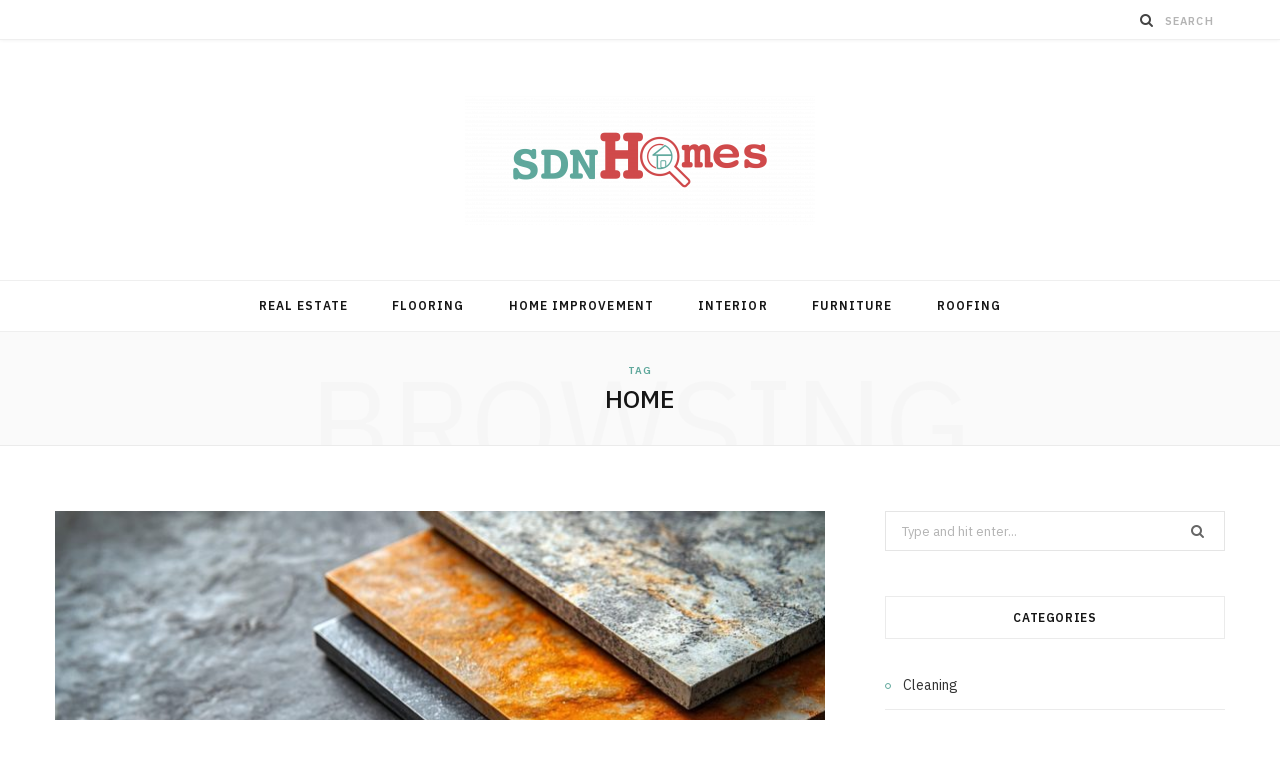

--- FILE ---
content_type: text/html; charset=UTF-8
request_url: https://sdnhomes.com/tag/home/
body_size: 29639
content:
<!DOCTYPE html>
<html lang="en-US">

<head>

	<meta charset="UTF-8" />
	<meta http-equiv="x-ua-compatible" content="ie=edge" />
	<meta name="viewport" content="width=device-width, initial-scale=1" />
	<link rel="pingback" href="https://sdnhomes.com/xmlrpc.php" />
	<link rel="profile" href="http://gmpg.org/xfn/11" />
	
	<meta name='robots' content='index, follow, max-image-preview:large, max-snippet:-1, max-video-preview:-1' />

	<!-- This site is optimized with the Yoast SEO plugin v26.5 - https://yoast.com/wordpress/plugins/seo/ -->
	<title>home Archives - SDN Homes</title><link rel="preload" as="image" imagesrcset="https://sdnhomes.com/wp-content/uploads/2025/03/5-Materials-to-Consider-for-Your-Kitchen-Countertops-1024x574.jpeg 1024w, https://sdnhomes.com/wp-content/uploads/2025/03/5-Materials-to-Consider-for-Your-Kitchen-Countertops-300x168.jpeg 300w, https://sdnhomes.com/wp-content/uploads/2025/03/5-Materials-to-Consider-for-Your-Kitchen-Countertops-768x430.jpeg 768w, https://sdnhomes.com/wp-content/uploads/2025/03/5-Materials-to-Consider-for-Your-Kitchen-Countertops.jpeg 1092w" imagesizes="(max-width: 768px) 100vw, 768px" /><link rel="preload" as="font" href="https://sdnhomes.com/wp-content/themes/cheerup/css/icons/fonts/ts-icons.woff2?v1.1" type="font/woff2" crossorigin="anonymous" />
	<link rel="canonical" href="https://sdnhomes.com/tag/home/" />
	<link rel="next" href="https://sdnhomes.com/tag/home/page/2/" />
	<meta property="og:locale" content="en_US" />
	<meta property="og:type" content="article" />
	<meta property="og:title" content="home Archives - SDN Homes" />
	<meta property="og:url" content="https://sdnhomes.com/tag/home/" />
	<meta property="og:site_name" content="SDN Homes" />
	<meta name="twitter:card" content="summary_large_image" />
	<script type="application/ld+json" class="yoast-schema-graph">{"@context":"https://schema.org","@graph":[{"@type":"CollectionPage","@id":"https://sdnhomes.com/tag/home/","url":"https://sdnhomes.com/tag/home/","name":"home Archives - SDN Homes","isPartOf":{"@id":"https://sdnhomes.com/#website"},"primaryImageOfPage":{"@id":"https://sdnhomes.com/tag/home/#primaryimage"},"image":{"@id":"https://sdnhomes.com/tag/home/#primaryimage"},"thumbnailUrl":"https://sdnhomes.com/wp-content/uploads/2025/03/5-Materials-to-Consider-for-Your-Kitchen-Countertops.jpeg","breadcrumb":{"@id":"https://sdnhomes.com/tag/home/#breadcrumb"},"inLanguage":"en-US"},{"@type":"ImageObject","inLanguage":"en-US","@id":"https://sdnhomes.com/tag/home/#primaryimage","url":"https://sdnhomes.com/wp-content/uploads/2025/03/5-Materials-to-Consider-for-Your-Kitchen-Countertops.jpeg","contentUrl":"https://sdnhomes.com/wp-content/uploads/2025/03/5-Materials-to-Consider-for-Your-Kitchen-Countertops.jpeg","width":1092,"height":612},{"@type":"BreadcrumbList","@id":"https://sdnhomes.com/tag/home/#breadcrumb","itemListElement":[{"@type":"ListItem","position":1,"name":"Home","item":"https://sdnhomes.com/"},{"@type":"ListItem","position":2,"name":"home"}]},{"@type":"WebSite","@id":"https://sdnhomes.com/#website","url":"https://sdnhomes.com/","name":"SDN Homes","description":"Home Improvement Blog","potentialAction":[{"@type":"SearchAction","target":{"@type":"EntryPoint","urlTemplate":"https://sdnhomes.com/?s={search_term_string}"},"query-input":{"@type":"PropertyValueSpecification","valueRequired":true,"valueName":"search_term_string"}}],"inLanguage":"en-US"}]}</script>
	<!-- / Yoast SEO plugin. -->


<link rel='dns-prefetch' href='//fonts.googleapis.com' />
<link rel="alternate" type="application/rss+xml" title="SDN Homes &raquo; Feed" href="https://sdnhomes.com/feed/" />
<link rel="alternate" type="application/rss+xml" title="SDN Homes &raquo; Comments Feed" href="https://sdnhomes.com/comments/feed/" />
<link rel="alternate" type="application/rss+xml" title="SDN Homes &raquo; home Tag Feed" href="https://sdnhomes.com/tag/home/feed/" />
<style id='wp-img-auto-sizes-contain-inline-css' type='text/css'>
img:is([sizes=auto i],[sizes^="auto," i]){contain-intrinsic-size:3000px 1500px}
/*# sourceURL=wp-img-auto-sizes-contain-inline-css */
</style>
<link rel='stylesheet' id='newsmax_ruby_core_style-css' href='https://sdnhomes.com/wp-content/plugins/newsmax-core/assets/style.css?ver=3.1' type='text/css' media='all' />
<style id='wp-emoji-styles-inline-css' type='text/css'>

	img.wp-smiley, img.emoji {
		display: inline !important;
		border: none !important;
		box-shadow: none !important;
		height: 1em !important;
		width: 1em !important;
		margin: 0 0.07em !important;
		vertical-align: -0.1em !important;
		background: none !important;
		padding: 0 !important;
	}
/*# sourceURL=wp-emoji-styles-inline-css */
</style>
<style id='wp-block-library-inline-css' type='text/css'>
:root{--wp-block-synced-color:#7a00df;--wp-block-synced-color--rgb:122,0,223;--wp-bound-block-color:var(--wp-block-synced-color);--wp-editor-canvas-background:#ddd;--wp-admin-theme-color:#007cba;--wp-admin-theme-color--rgb:0,124,186;--wp-admin-theme-color-darker-10:#006ba1;--wp-admin-theme-color-darker-10--rgb:0,107,160.5;--wp-admin-theme-color-darker-20:#005a87;--wp-admin-theme-color-darker-20--rgb:0,90,135;--wp-admin-border-width-focus:2px}@media (min-resolution:192dpi){:root{--wp-admin-border-width-focus:1.5px}}.wp-element-button{cursor:pointer}:root .has-very-light-gray-background-color{background-color:#eee}:root .has-very-dark-gray-background-color{background-color:#313131}:root .has-very-light-gray-color{color:#eee}:root .has-very-dark-gray-color{color:#313131}:root .has-vivid-green-cyan-to-vivid-cyan-blue-gradient-background{background:linear-gradient(135deg,#00d084,#0693e3)}:root .has-purple-crush-gradient-background{background:linear-gradient(135deg,#34e2e4,#4721fb 50%,#ab1dfe)}:root .has-hazy-dawn-gradient-background{background:linear-gradient(135deg,#faaca8,#dad0ec)}:root .has-subdued-olive-gradient-background{background:linear-gradient(135deg,#fafae1,#67a671)}:root .has-atomic-cream-gradient-background{background:linear-gradient(135deg,#fdd79a,#004a59)}:root .has-nightshade-gradient-background{background:linear-gradient(135deg,#330968,#31cdcf)}:root .has-midnight-gradient-background{background:linear-gradient(135deg,#020381,#2874fc)}:root{--wp--preset--font-size--normal:16px;--wp--preset--font-size--huge:42px}.has-regular-font-size{font-size:1em}.has-larger-font-size{font-size:2.625em}.has-normal-font-size{font-size:var(--wp--preset--font-size--normal)}.has-huge-font-size{font-size:var(--wp--preset--font-size--huge)}.has-text-align-center{text-align:center}.has-text-align-left{text-align:left}.has-text-align-right{text-align:right}.has-fit-text{white-space:nowrap!important}#end-resizable-editor-section{display:none}.aligncenter{clear:both}.items-justified-left{justify-content:flex-start}.items-justified-center{justify-content:center}.items-justified-right{justify-content:flex-end}.items-justified-space-between{justify-content:space-between}.screen-reader-text{border:0;clip-path:inset(50%);height:1px;margin:-1px;overflow:hidden;padding:0;position:absolute;width:1px;word-wrap:normal!important}.screen-reader-text:focus{background-color:#ddd;clip-path:none;color:#444;display:block;font-size:1em;height:auto;left:5px;line-height:normal;padding:15px 23px 14px;text-decoration:none;top:5px;width:auto;z-index:100000}html :where(.has-border-color){border-style:solid}html :where([style*=border-top-color]){border-top-style:solid}html :where([style*=border-right-color]){border-right-style:solid}html :where([style*=border-bottom-color]){border-bottom-style:solid}html :where([style*=border-left-color]){border-left-style:solid}html :where([style*=border-width]){border-style:solid}html :where([style*=border-top-width]){border-top-style:solid}html :where([style*=border-right-width]){border-right-style:solid}html :where([style*=border-bottom-width]){border-bottom-style:solid}html :where([style*=border-left-width]){border-left-style:solid}html :where(img[class*=wp-image-]){height:auto;max-width:100%}:where(figure){margin:0 0 1em}html :where(.is-position-sticky){--wp-admin--admin-bar--position-offset:var(--wp-admin--admin-bar--height,0px)}@media screen and (max-width:600px){html :where(.is-position-sticky){--wp-admin--admin-bar--position-offset:0px}}

/*# sourceURL=wp-block-library-inline-css */
</style><style id='global-styles-inline-css' type='text/css'>
:root{--wp--preset--aspect-ratio--square: 1;--wp--preset--aspect-ratio--4-3: 4/3;--wp--preset--aspect-ratio--3-4: 3/4;--wp--preset--aspect-ratio--3-2: 3/2;--wp--preset--aspect-ratio--2-3: 2/3;--wp--preset--aspect-ratio--16-9: 16/9;--wp--preset--aspect-ratio--9-16: 9/16;--wp--preset--color--black: #000000;--wp--preset--color--cyan-bluish-gray: #abb8c3;--wp--preset--color--white: #ffffff;--wp--preset--color--pale-pink: #f78da7;--wp--preset--color--vivid-red: #cf2e2e;--wp--preset--color--luminous-vivid-orange: #ff6900;--wp--preset--color--luminous-vivid-amber: #fcb900;--wp--preset--color--light-green-cyan: #7bdcb5;--wp--preset--color--vivid-green-cyan: #00d084;--wp--preset--color--pale-cyan-blue: #8ed1fc;--wp--preset--color--vivid-cyan-blue: #0693e3;--wp--preset--color--vivid-purple: #9b51e0;--wp--preset--gradient--vivid-cyan-blue-to-vivid-purple: linear-gradient(135deg,rgb(6,147,227) 0%,rgb(155,81,224) 100%);--wp--preset--gradient--light-green-cyan-to-vivid-green-cyan: linear-gradient(135deg,rgb(122,220,180) 0%,rgb(0,208,130) 100%);--wp--preset--gradient--luminous-vivid-amber-to-luminous-vivid-orange: linear-gradient(135deg,rgb(252,185,0) 0%,rgb(255,105,0) 100%);--wp--preset--gradient--luminous-vivid-orange-to-vivid-red: linear-gradient(135deg,rgb(255,105,0) 0%,rgb(207,46,46) 100%);--wp--preset--gradient--very-light-gray-to-cyan-bluish-gray: linear-gradient(135deg,rgb(238,238,238) 0%,rgb(169,184,195) 100%);--wp--preset--gradient--cool-to-warm-spectrum: linear-gradient(135deg,rgb(74,234,220) 0%,rgb(151,120,209) 20%,rgb(207,42,186) 40%,rgb(238,44,130) 60%,rgb(251,105,98) 80%,rgb(254,248,76) 100%);--wp--preset--gradient--blush-light-purple: linear-gradient(135deg,rgb(255,206,236) 0%,rgb(152,150,240) 100%);--wp--preset--gradient--blush-bordeaux: linear-gradient(135deg,rgb(254,205,165) 0%,rgb(254,45,45) 50%,rgb(107,0,62) 100%);--wp--preset--gradient--luminous-dusk: linear-gradient(135deg,rgb(255,203,112) 0%,rgb(199,81,192) 50%,rgb(65,88,208) 100%);--wp--preset--gradient--pale-ocean: linear-gradient(135deg,rgb(255,245,203) 0%,rgb(182,227,212) 50%,rgb(51,167,181) 100%);--wp--preset--gradient--electric-grass: linear-gradient(135deg,rgb(202,248,128) 0%,rgb(113,206,126) 100%);--wp--preset--gradient--midnight: linear-gradient(135deg,rgb(2,3,129) 0%,rgb(40,116,252) 100%);--wp--preset--font-size--small: 13px;--wp--preset--font-size--medium: 20px;--wp--preset--font-size--large: 36px;--wp--preset--font-size--x-large: 42px;--wp--preset--spacing--20: 0.44rem;--wp--preset--spacing--30: 0.67rem;--wp--preset--spacing--40: 1rem;--wp--preset--spacing--50: 1.5rem;--wp--preset--spacing--60: 2.25rem;--wp--preset--spacing--70: 3.38rem;--wp--preset--spacing--80: 5.06rem;--wp--preset--shadow--natural: 6px 6px 9px rgba(0, 0, 0, 0.2);--wp--preset--shadow--deep: 12px 12px 50px rgba(0, 0, 0, 0.4);--wp--preset--shadow--sharp: 6px 6px 0px rgba(0, 0, 0, 0.2);--wp--preset--shadow--outlined: 6px 6px 0px -3px rgb(255, 255, 255), 6px 6px rgb(0, 0, 0);--wp--preset--shadow--crisp: 6px 6px 0px rgb(0, 0, 0);}:where(.is-layout-flex){gap: 0.5em;}:where(.is-layout-grid){gap: 0.5em;}body .is-layout-flex{display: flex;}.is-layout-flex{flex-wrap: wrap;align-items: center;}.is-layout-flex > :is(*, div){margin: 0;}body .is-layout-grid{display: grid;}.is-layout-grid > :is(*, div){margin: 0;}:where(.wp-block-columns.is-layout-flex){gap: 2em;}:where(.wp-block-columns.is-layout-grid){gap: 2em;}:where(.wp-block-post-template.is-layout-flex){gap: 1.25em;}:where(.wp-block-post-template.is-layout-grid){gap: 1.25em;}.has-black-color{color: var(--wp--preset--color--black) !important;}.has-cyan-bluish-gray-color{color: var(--wp--preset--color--cyan-bluish-gray) !important;}.has-white-color{color: var(--wp--preset--color--white) !important;}.has-pale-pink-color{color: var(--wp--preset--color--pale-pink) !important;}.has-vivid-red-color{color: var(--wp--preset--color--vivid-red) !important;}.has-luminous-vivid-orange-color{color: var(--wp--preset--color--luminous-vivid-orange) !important;}.has-luminous-vivid-amber-color{color: var(--wp--preset--color--luminous-vivid-amber) !important;}.has-light-green-cyan-color{color: var(--wp--preset--color--light-green-cyan) !important;}.has-vivid-green-cyan-color{color: var(--wp--preset--color--vivid-green-cyan) !important;}.has-pale-cyan-blue-color{color: var(--wp--preset--color--pale-cyan-blue) !important;}.has-vivid-cyan-blue-color{color: var(--wp--preset--color--vivid-cyan-blue) !important;}.has-vivid-purple-color{color: var(--wp--preset--color--vivid-purple) !important;}.has-black-background-color{background-color: var(--wp--preset--color--black) !important;}.has-cyan-bluish-gray-background-color{background-color: var(--wp--preset--color--cyan-bluish-gray) !important;}.has-white-background-color{background-color: var(--wp--preset--color--white) !important;}.has-pale-pink-background-color{background-color: var(--wp--preset--color--pale-pink) !important;}.has-vivid-red-background-color{background-color: var(--wp--preset--color--vivid-red) !important;}.has-luminous-vivid-orange-background-color{background-color: var(--wp--preset--color--luminous-vivid-orange) !important;}.has-luminous-vivid-amber-background-color{background-color: var(--wp--preset--color--luminous-vivid-amber) !important;}.has-light-green-cyan-background-color{background-color: var(--wp--preset--color--light-green-cyan) !important;}.has-vivid-green-cyan-background-color{background-color: var(--wp--preset--color--vivid-green-cyan) !important;}.has-pale-cyan-blue-background-color{background-color: var(--wp--preset--color--pale-cyan-blue) !important;}.has-vivid-cyan-blue-background-color{background-color: var(--wp--preset--color--vivid-cyan-blue) !important;}.has-vivid-purple-background-color{background-color: var(--wp--preset--color--vivid-purple) !important;}.has-black-border-color{border-color: var(--wp--preset--color--black) !important;}.has-cyan-bluish-gray-border-color{border-color: var(--wp--preset--color--cyan-bluish-gray) !important;}.has-white-border-color{border-color: var(--wp--preset--color--white) !important;}.has-pale-pink-border-color{border-color: var(--wp--preset--color--pale-pink) !important;}.has-vivid-red-border-color{border-color: var(--wp--preset--color--vivid-red) !important;}.has-luminous-vivid-orange-border-color{border-color: var(--wp--preset--color--luminous-vivid-orange) !important;}.has-luminous-vivid-amber-border-color{border-color: var(--wp--preset--color--luminous-vivid-amber) !important;}.has-light-green-cyan-border-color{border-color: var(--wp--preset--color--light-green-cyan) !important;}.has-vivid-green-cyan-border-color{border-color: var(--wp--preset--color--vivid-green-cyan) !important;}.has-pale-cyan-blue-border-color{border-color: var(--wp--preset--color--pale-cyan-blue) !important;}.has-vivid-cyan-blue-border-color{border-color: var(--wp--preset--color--vivid-cyan-blue) !important;}.has-vivid-purple-border-color{border-color: var(--wp--preset--color--vivid-purple) !important;}.has-vivid-cyan-blue-to-vivid-purple-gradient-background{background: var(--wp--preset--gradient--vivid-cyan-blue-to-vivid-purple) !important;}.has-light-green-cyan-to-vivid-green-cyan-gradient-background{background: var(--wp--preset--gradient--light-green-cyan-to-vivid-green-cyan) !important;}.has-luminous-vivid-amber-to-luminous-vivid-orange-gradient-background{background: var(--wp--preset--gradient--luminous-vivid-amber-to-luminous-vivid-orange) !important;}.has-luminous-vivid-orange-to-vivid-red-gradient-background{background: var(--wp--preset--gradient--luminous-vivid-orange-to-vivid-red) !important;}.has-very-light-gray-to-cyan-bluish-gray-gradient-background{background: var(--wp--preset--gradient--very-light-gray-to-cyan-bluish-gray) !important;}.has-cool-to-warm-spectrum-gradient-background{background: var(--wp--preset--gradient--cool-to-warm-spectrum) !important;}.has-blush-light-purple-gradient-background{background: var(--wp--preset--gradient--blush-light-purple) !important;}.has-blush-bordeaux-gradient-background{background: var(--wp--preset--gradient--blush-bordeaux) !important;}.has-luminous-dusk-gradient-background{background: var(--wp--preset--gradient--luminous-dusk) !important;}.has-pale-ocean-gradient-background{background: var(--wp--preset--gradient--pale-ocean) !important;}.has-electric-grass-gradient-background{background: var(--wp--preset--gradient--electric-grass) !important;}.has-midnight-gradient-background{background: var(--wp--preset--gradient--midnight) !important;}.has-small-font-size{font-size: var(--wp--preset--font-size--small) !important;}.has-medium-font-size{font-size: var(--wp--preset--font-size--medium) !important;}.has-large-font-size{font-size: var(--wp--preset--font-size--large) !important;}.has-x-large-font-size{font-size: var(--wp--preset--font-size--x-large) !important;}
/*# sourceURL=global-styles-inline-css */
</style>

<style id='classic-theme-styles-inline-css' type='text/css'>
/*! This file is auto-generated */
.wp-block-button__link{color:#fff;background-color:#32373c;border-radius:9999px;box-shadow:none;text-decoration:none;padding:calc(.667em + 2px) calc(1.333em + 2px);font-size:1.125em}.wp-block-file__button{background:#32373c;color:#fff;text-decoration:none}
/*# sourceURL=/wp-includes/css/classic-themes.min.css */
</style>
<link rel='stylesheet' id='contact-form-7-css' href='https://sdnhomes.com/wp-content/plugins/contact-form-7/includes/css/styles.css?ver=6.1.4' type='text/css' media='all' />
<link rel='stylesheet' id='cheerup-fonts-css' href='https://fonts.googleapis.com/css?family=IBM+Plex+Sans%3A400%2C500%2C600%2C700%7CMerriweather%3A300%2C300i%7CLora%3A400%2C400i' type='text/css' media='all' />
<link rel='stylesheet' id='cheerup-core-css' href='https://sdnhomes.com/wp-content/themes/cheerup/style.css?ver=8.1.0' type='text/css' media='all' />
<style id='cheerup-core-inline-css' type='text/css'>
:root { --main-color: #5ea79b;
--main-color-rgb: 94,167,155; }


/*# sourceURL=cheerup-core-inline-css */
</style>
<link rel='stylesheet' id='cheerup-icons-css' href='https://sdnhomes.com/wp-content/themes/cheerup/css/icons/icons.css?ver=8.1.0' type='text/css' media='all' />
<link rel='stylesheet' id='cheerup-lightbox-css' href='https://sdnhomes.com/wp-content/themes/cheerup/css/lightbox.css?ver=8.1.0' type='text/css' media='all' />
<script type="text/javascript" src="https://sdnhomes.com/wp-includes/js/jquery/jquery.min.js?ver=3.7.1" id="jquery-core-js"></script>
<script type="text/javascript" src="https://sdnhomes.com/wp-includes/js/jquery/jquery-migrate.min.js?ver=3.4.1" id="jquery-migrate-js"></script>
<script type="text/javascript" id="cheerup-lazy-inline-js-after">
/* <![CDATA[ */
/**
 * @copyright ThemeSphere
 * @preserve
 */
var BunyadLazy={};BunyadLazy.load=function(){function a(e,n){var t={};e.dataset.bgset&&e.dataset.sizes?(t.sizes=e.dataset.sizes,t.srcset=e.dataset.bgset):t.src=e.dataset.bgsrc,function(t){var a=t.dataset.ratio;if(0<a){const e=t.parentElement;if(e.classList.contains("media-ratio")){const n=e.style;n.getPropertyValue("--a-ratio")||(n.paddingBottom=100/a+"%")}}}(e);var a,o=document.createElement("img");for(a in o.onload=function(){var t="url('"+(o.currentSrc||o.src)+"')",a=e.style;a.backgroundImage!==t&&requestAnimationFrame(()=>{a.backgroundImage=t,n&&n()}),o.onload=null,o.onerror=null,o=null},o.onerror=o.onload,t)o.setAttribute(a,t[a]);o&&o.complete&&0<o.naturalWidth&&o.onload&&o.onload()}function e(t){t.dataset.loaded||a(t,()=>{document.dispatchEvent(new Event("lazyloaded")),t.dataset.loaded=1})}function n(t){"complete"===document.readyState?t():window.addEventListener("load",t)}return{initEarly:function(){var t,a=()=>{document.querySelectorAll(".img.bg-cover:not(.lazyload)").forEach(e)};"complete"!==document.readyState?(t=setInterval(a,150),n(()=>{a(),clearInterval(t)})):a()},callOnLoad:n,initBgImages:function(t){t&&n(()=>{document.querySelectorAll(".img.bg-cover").forEach(e)})},bgLoad:a}}(),BunyadLazy.load.initEarly();
//# sourceURL=cheerup-lazy-inline-js-after
/* ]]> */
</script>
<script></script><link rel="https://api.w.org/" href="https://sdnhomes.com/wp-json/" /><link rel="alternate" title="JSON" type="application/json" href="https://sdnhomes.com/wp-json/wp/v2/tags/28" /><link rel="EditURI" type="application/rsd+xml" title="RSD" href="https://sdnhomes.com/xmlrpc.php?rsd" />
<meta name="generator" content="WordPress 6.9" />
<script>var Sphere_Plugin = {"ajaxurl":"https:\/\/sdnhomes.com\/wp-admin\/admin-ajax.php"};</script><link rel="icon" href="https://sdnhomes.com/wp-content/uploads/2021/08/SDN-Homes-F-150x150.png" sizes="32x32" />
<link rel="icon" href="https://sdnhomes.com/wp-content/uploads/2021/08/SDN-Homes-F-300x300.png" sizes="192x192" />
<link rel="apple-touch-icon" href="https://sdnhomes.com/wp-content/uploads/2021/08/SDN-Homes-F-300x300.png" />
<meta name="msapplication-TileImage" content="https://sdnhomes.com/wp-content/uploads/2021/08/SDN-Homes-F-300x300.png" />
<noscript><style> .wpb_animate_when_almost_visible { opacity: 1; }</style></noscript>
</head>

<body class="archive tag tag-home tag-28 wp-theme-cheerup right-sidebar has-lb has-lb-s wpb-js-composer js-comp-ver-8.7.2 vc_responsive">


<div class="main-wrap">

	
		
		
<header id="main-head" class="main-head head-nav-below nav-below">


	<div class="top-bar light cf">
	
		<div class="top-bar-content ts-contain" data-sticky-bar="1">
			<div class="wrap cf">
			
			<span class="mobile-nav"><i class="tsi tsi-bars"></i></span>
			
			
	
		<ul class="social-icons cf">
		
					
		</ul>
	
				
							
			
				<div class="actions">
					
										
										
					
										
					<div class="search-action cf">
					
						<form method="get" class="search-form" action="https://sdnhomes.com/">
						
							<button type="submit" class="search-submit" aria-label="Search"><i class="tsi tsi-search"></i></button>
							<input type="search" class="search-field" name="s" placeholder="Search" value="" required />
							
						</form>
								
					</div>
					
									
				</div>
				
			</div>			
		</div>
		
	</div>
	<div class="inner ts-contain">
		<div class="wrap logo-wrap cf">
		
					<div class="title">
			
			<a href="https://sdnhomes.com/" title="SDN Homes" rel="home">
			
							
								
				<img src="https://sdnhomes.com/wp-content/uploads/2021/08/SDN-Homes-e1629190628981.png" class="logo-image" alt="SDN Homes" width="350" height="130" />

						
			</a>
		
		</div>	
		</div>
	</div>
	
	<div class="navigation-wrap">
				
		<nav class="navigation navigation-main ts-contain below has-bg light" data-sticky-bar="1">
			<div class="wrap">
				<div class="menu-footer-container"><ul id="menu-footer" class="menu"><li id="menu-item-1968" class="menu-item menu-item-type-taxonomy menu-item-object-category menu-cat-69 menu-item-1968"><a href="https://sdnhomes.com/category/real-estate/">Real Estate</a></li>
<li id="menu-item-112" class="menu-item menu-item-type-taxonomy menu-item-object-category menu-cat-3 menu-item-112"><a href="https://sdnhomes.com/category/flooring/">Flooring</a></li>
<li id="menu-item-1966" class="menu-item menu-item-type-taxonomy menu-item-object-category menu-cat-71 menu-item-1966"><a href="https://sdnhomes.com/category/home-improvement/">Home Improvement</a></li>
<li id="menu-item-113" class="menu-item menu-item-type-taxonomy menu-item-object-category menu-cat-4 menu-item-113"><a href="https://sdnhomes.com/category/interior/">Interior</a></li>
<li id="menu-item-114" class="menu-item menu-item-type-taxonomy menu-item-object-category menu-cat-5 menu-item-114"><a href="https://sdnhomes.com/category/furniture/">Furniture</a></li>
<li id="menu-item-115" class="menu-item menu-item-type-taxonomy menu-item-object-category menu-cat-6 menu-item-115"><a href="https://sdnhomes.com/category/roofing/">Roofing</a></li>
</ul></div>			</div>
		</nav>
		
			</div>
	
</header> <!-- .main-head -->	
	
		
	
	<div class="archive-head ts-contain">
	
		
			
	
		<span class="sub-title">Tag</span>
		<h2 class="title">home</h2>
		
		<i class="background">Browsing</i>
		
		
			
	</div>


	<div class="main wrap">
		<div class="ts-row cf">
			<div class="col-8 main-content cf">
		
			
<div class="posts-container posts-large cf">


	<div class="posts-wrap">
	
			
		
<article id="post-1738" class="post-main large-post post-1738 post type-post status-publish format-standard has-post-thumbnail category-home-improvement tag-attractive tag-clean tag-gently tag-home tag-homes tag-personal">
	
	<header class="post-header cf">

		
	
	<div class="featured">
	
				
			<a href="https://sdnhomes.com/5-materials-to-consider-for-your-kitchen-countertops/" class="image-link"><img width="770" height="432" src="https://sdnhomes.com/wp-content/uploads/2025/03/5-Materials-to-Consider-for-Your-Kitchen-Countertops-1024x574.jpeg" class="attachment-cheerup-main-uc size-cheerup-main-uc no-lazy skip-lazy wp-post-image" alt="" sizes="(max-width: 768px) 100vw, 768px" title="5 Materials to Consider for Your Kitchen Countertops" decoding="async" fetchpriority="high" srcset="https://sdnhomes.com/wp-content/uploads/2025/03/5-Materials-to-Consider-for-Your-Kitchen-Countertops-1024x574.jpeg 1024w, https://sdnhomes.com/wp-content/uploads/2025/03/5-Materials-to-Consider-for-Your-Kitchen-Countertops-300x168.jpeg 300w, https://sdnhomes.com/wp-content/uploads/2025/03/5-Materials-to-Consider-for-Your-Kitchen-Countertops-768x430.jpeg 768w, https://sdnhomes.com/wp-content/uploads/2025/03/5-Materials-to-Consider-for-Your-Kitchen-Countertops.jpeg 1092w" /></a>			
				
	</div>

			
		<div class="post-meta post-meta-a post-meta-center has-below"><div class="meta-above"><span class="post-cat">
						<span class="text-in">In</span>
						<a href="https://sdnhomes.com/category/home-improvement/" class="category" rel="category">Home Improvement</a>
					</span>
					</div><h2 class="is-title post-title-alt"><a href="https://sdnhomes.com/5-materials-to-consider-for-your-kitchen-countertops/">5 Materials to Consider for Your Kitchen Countertops</a></h2><div class="below meta-below"><a href="https://sdnhomes.com/5-materials-to-consider-for-your-kitchen-countertops/" class="meta-item date-link">
						<time class="post-date" datetime="2025-03-28T06:45:25+00:00">March 28, 2025</time>
					</a> <span class="meta-sep"></span> <span class="meta-item comments"><a href="https://sdnhomes.com/5-materials-to-consider-for-your-kitchen-countertops/#respond">No Comments</a></span></div></div>		
	</header><!-- .post-header -->

	<div class="post-content description cf entry-content">
		
		<p>Kitchen remodels often prioritize countertop replacements seeking sleek new finishes. Beyond dated aesthetic issues in older homes, dated countertop materials degrade over decades of use. Home chefs preparing daily meals require durable, resilient surfaces able to withstand hot pans, spills, kneading and more. The following are some of the top options to consider when replacing worn countertops.</p>
<h2>Granite Countertops</h2>
<p>Long the gold standard of luxury kitchen design, natural stone granite slabs remain beloved for incredible visual drama. Granite forms over millennia as liquid magma slowly cools into color-rich interlocking mineral deposits. Each granite piece thus yields completely unique patterning.</p>
<p>Properly sealed granite proves relatively impervious to stains and scratches during meal prepping. Nevertheless, granite requires diligent reapplication of protective sealants to maintain resistance. Being somewhat porous, wine, oil and acidic juices may permanently stain unsealed areas. Granite also cracks under sudden heavy impacts. Still for beauty and prestige, granite countertops deliver.</p>
<h2>Durable Stainless Steel</h2>
<p>While more associated with commercial kitchens, stainless steel offers an unexpected residential option. Brushed stainless surfaces neatly coordinate with pro-style appliances and fixtures for a unified polished look. Compared to natural stones, steel construction allows the creation of seamless counters with integrated sinks lacking gaps.</p>
<p>Stainless counters tolerate hot cookware, resist stains and cleanup easily. Minor surface scratches blend away quickly by gently rubbing in the original direction. However, stainless remains highly conductive requiring extra care around electric appliances.</p>
<h2>Lovely Timeless Soapstone</h2>
<p>Softer than granite and less conductive than metal, handsome soapstone charms buyers seeking natural material warmth. Prized across centuries for intricate hand-carvings, the metamorphic rock develops a darkened seasoned patina from handling enhancing its aged character. Available in darker gray-greens and black, soapstone feels smooth offering fluid transition from counters to sinks.</p>
<p>Soapstone holds up well when properly oiled and sealed initially. Yet over years, acids and abrasives wear down surfaces requiring eventual sanding and mineral oil rejuvenation to keep water spots and stains away. Being softer, soapstone dents under heavy impacts. Its old-world charm especially suits antique homes.</p>
<h2>Quartz Countertops</h2>
<p>Presenting manmade stone luxury, quartz composites like Caesarstone fuse ground quartz aggregates with polymer resins. This creates appealing stone-mimicking aesthetics in virtually endless colors and patterns without natural stone porosity issues.</p>
<p><a href="https://bedrockquartz.com/quartz/"><strong>Quartz countertops</strong></a> withstand nearly any kitchen stress including hot pans, kneading doughs, and wine spills which fail to penetrate properly sealed joints thanks to durable construction. Non-conductive polymer resins also tolerate incidental appliance contact. Much lower maintenance than real stone, the experts at Bedrock Quartz say that quartz just needs gentle soap-and-water cleaning without constant resealing. With resilient elegance on par with granite, quartz suits any modern or minimalist kitchen.</p>
<h2>Cost-Effective Tile Installations</h2>
<p>For budget-friendly projects, ceramic, porcelain and glass backsplash tiles apply easily across existing countertops. Tiling directly over worn laminate and wood surfaces refreshes aesthetics completely. Use large format tiles with grout-lines barely visible for a seamless appearance resembling slab materials. Match sink and fixture finishes for coordinated beauty.</p>
<p>With so many style-, material- and pattern options available, tile backsplashes inject lots of personality. Just ensure grout lines and edges are properly sealed to prevent water penetration damaging underlying wood over time. Tile offers a cost-effective and aesthetically pleasing way to renovate outdated spaces, provided it&#8217;s cleaned regularly.</p>
<h2>Conclusion</h2>
<p>Today’s wide range of attractive, durable countertop materials makes upgrades possible suiting nearly any kitchen and budget. For renewable beauty embracing natural stone aesthetics, granites and soapstone offer timeless elegance. Stainless steel provides seamless modern pep. Quartz recreates coveted looks through engineered consistency and budget-friendly tile reimagines worn laminate countertops completely. With so many options now available, creating your dream kitchen no longer requires breaking the bank.</p>
		
		
	</div><!-- .post-content -->
	
	
				
	<div class="post-footer large-post-footer">
	
					<div class="col col-4 author">by <a href="https://sdnhomes.com/author/brown-atwell/" title="Posts by Brown Atwell" rel="author">Brown Atwell</a></div>
				
					<div class="col col-4 read-more"><a href="https://sdnhomes.com/5-materials-to-consider-for-your-kitchen-countertops/" class="read-more-link">Read More</a></div>
				
					<div class="col col-4 social-icons">
		
									
	
	
	<ul class="social-share">

					<li>		
		<a href="#" class="likes-count tsi tsi-heart-o" data-id="1738" title=""><span class="number">0</span></a>
		
		</li>
		

				
			<li>
				<a href="https://www.facebook.com/sharer.php?u=https%3A%2F%2Fsdnhomes.com%2F5-materials-to-consider-for-your-kitchen-countertops%2F" class="tsi tsi-facebook" target="_blank" title="Facebook"></a>
			</li>
				
				
			<li>
				<a href="https://twitter.com/intent/tweet?url=https%3A%2F%2Fsdnhomes.com%2F5-materials-to-consider-for-your-kitchen-countertops%2F&#038;text=5%20Materials%20to%20Consider%20for%20Your%20Kitchen%20Countertops" class="tsi tsi-twitter" target="_blank" title="Twitter"></a>
			</li>
				
				
			<li>
				<a href="https://pinterest.com/pin/create/button/?url=https%3A%2F%2Fsdnhomes.com%2F5-materials-to-consider-for-your-kitchen-countertops%2F&#038;media=https%3A%2F%2Fsdnhomes.com%2Fwp-content%2Fuploads%2F2025%2F03%2F5-Materials-to-Consider-for-Your-Kitchen-Countertops.jpeg&#038;description=5%20Materials%20to%20Consider%20for%20Your%20Kitchen%20Countertops" class="tsi tsi-pinterest-p" target="_blank" title="Pinterest"></a>
			</li>
				
				
			<li>
				<a href="mailto:?subject=5%20Materials%20to%20Consider%20for%20Your%20Kitchen%20Countertops&#038;body=https%3A%2F%2Fsdnhomes.com%2F5-materials-to-consider-for-your-kitchen-countertops%2F" class="tsi tsi-envelope-o" target="_blank" title="Email"></a>
			</li>
				
		
		
	</ul>

						
			</div>
				
	</div>
	
			
</article>
		
			
		
<article id="post-1734" class="post-main large-post post-1734 post type-post status-publish format-standard has-post-thumbnail category-home tag-frequently tag-home tag-method tag-pest-control tag-place">
	
	<header class="post-header cf">

		
	
	<div class="featured">
	
				
			<a href="https://sdnhomes.com/cockroach-infestation-what-can-you-do/" class="image-link"><img width="770" height="514" src="[data-uri]" class="attachment-large size-large lazyload wp-post-image" alt="" sizes="(max-width: 768px) 100vw, 768px" title="Cockroach Infestation – What Can You Do?" decoding="async" data-srcset="https://sdnhomes.com/wp-content/uploads/2025/03/s2-1.jpeg 1024w, https://sdnhomes.com/wp-content/uploads/2025/03/s2-1-300x200.jpeg 300w, https://sdnhomes.com/wp-content/uploads/2025/03/s2-1-768x512.jpeg 768w" data-src="https://sdnhomes.com/wp-content/uploads/2025/03/s2-1.jpeg" /></a>			
				
	</div>

			
		<div class="post-meta post-meta-a post-meta-center has-below"><div class="meta-above"><span class="post-cat">
						<span class="text-in">In</span>
						<a href="https://sdnhomes.com/category/home/" class="category" rel="category">Home</a>
					</span>
					</div><h2 class="is-title post-title-alt"><a href="https://sdnhomes.com/cockroach-infestation-what-can-you-do/">Cockroach Infestation – What Can You Do?</a></h2><div class="below meta-below"><a href="https://sdnhomes.com/cockroach-infestation-what-can-you-do/" class="meta-item date-link">
						<time class="post-date" datetime="2025-03-25T14:51:52+00:00">March 25, 2025</time>
					</a> <span class="meta-sep"></span> <span class="meta-item comments"><a href="https://sdnhomes.com/cockroach-infestation-what-can-you-do/#respond">No Comments</a></span></div></div>		
	</header><!-- .post-header -->

	<div class="post-content description cf entry-content">
		
		<p><span style="font-weight: 400;">Cockroaches can be a great nuisance around the house and can be challenging to get rid of. These insects are nocturnal and, therefore, most active at night. It is essential that you know what you are dealing with, or else you are likely to fail in the attempt to deal with them effectively. </span></p>
<p><span style="font-weight: 400;">Furthermore, cockroaches are known to reproduce quickly; thus, if you see them around your property, you cannot simply ignore them. Denver provides a favorable climate in which cockroaches can thrive. They can pose various health risks to the residents and are not easy to eliminate either. </span></p>
<p><span style="font-weight: 400;">You might be wondering why they are not easy to get rid of despite being so small. The reason is they are good at developing resistance to different insecticides. Thus, even if you use a spray or some other chemical, they might not work after a point. </span></p>
<p><span style="font-weight: 400;">Cockroaches are also known to hide in places where people cannot reach easily. While DIY methods work to some extent, they may not be as effective. Thus, reaching out to a professional is what you should do. </span><a href="https://saelapest.com/denver-co-pest-control/"><span style="font-weight: 400;">Denver pest control</span></a><span style="font-weight: 400;"> can help you in such situations. </span></p>
<h2><strong>What leads to cockroach infestation?</strong></h2>
<p><span style="font-weight: 400;">Since their body is flat and small, they can make it to your home through small spaces. They can get inside your home through a grocery bag, too. They may hitchhike on a poly bag without you taking note of it. Thus, it is better that you have a look at your bag before you enter your home. </span></p>
<p><span style="font-weight: 400;">Cockroaches look for places that are dark and sheltered. If they smell something substantial, that can also attract them. When cockroaches receive a favorable climate, they can reproduce really quickly and in large numbers. </span></p>
<p><span style="font-weight: 400;">This is what led to their infestation. You need to seal all the entry points and fix any holes and cracks as well. Moisture needs to be reduced, too, and you can use a dehumidifier for that. </span></p>
<h2><strong>What are some of the common signs of cockroach infestation?</strong></h2>
<p><span style="font-weight: 400;">There are various signs that show their infestation; we will look at some of the common ones below:</span></p>
<ul>
<li style="font-weight: 400;" aria-level="1">
<h3><strong>Seeing cockroaches frequently</strong></h3>
</li>
</ul>
<p><span style="font-weight: 400;">If you are coming across a single roach and that too just once or twice in a long time, it may not be considered that alarming. However, if you see it on a frequent basis, then you must not ignore it. You need to pay close attention and take care of it. </span></p>
<ul>
<li style="font-weight: 400;" aria-level="1">
<h3><strong>Noticing droppings here and there</strong></h3>
</li>
</ul>
<p><span style="font-weight: 400;">Their droppings look somewhat like coffee grounds and, in some cases, like black pepper. You are also likely to see droppings in different places at your home. This is another sign that you have these insects at your home. </span></p>
<ul>
<li style="font-weight: 400;" aria-level="1">
<h3><strong>Coming across their egg cases</strong></h3>
</li>
</ul>
<p><span style="font-weight: 400;">Cockroaches are known to leave their eggs in brownish cases that are cylindrical in shape. Their egg cases are called “ootheca”. If you see any such cases around home, then it is something that you need to take into consideration. It shows that cockroaches are breeding at your place. </span></p>
<ul>
<li style="font-weight: 400;" aria-level="1">
<h3><strong>Coming across shed skin</strong></h3>
</li>
</ul>
<p><span style="font-weight: 400;">When cockroaches grow in size, they are likely to leave their skin behind by shedding it. The skin of a cockroach shows that you have them around. </span></p>
<ul>
<li style="font-weight: 400;" aria-level="1">
<h3><strong>Unpleasant smell at your property </strong></h3>
</li>
</ul>
<p><span style="font-weight: 400;">You may also notice some musty smell around the spaces where they are hiding. This is another sign of their infestation. The smell is unpleasant, and that is how you will know it is them.</span></p>
<h2><strong>Do not ignore the signs!</strong></h2>
<p><span style="font-weight: 400;">If you have seen these signs, not just one, but many of them, then it is time to consider reaching out to a professional. DIY methods may not always, especially cockroaches, have developed resistance to different chemicals. </span></p>
<p><span style="font-weight: 400;">In such cases, exterminators in Denver can provide help while making sure that your family remains safe. They administer procedures that are safe to use and will not harm your family or pets.  </span></p>
		
		
	</div><!-- .post-content -->
	
	
				
	<div class="post-footer large-post-footer">
	
					<div class="col col-4 author">by <a href="https://sdnhomes.com/author/clare-louise/" title="Posts by Clare Louise" rel="author">Clare Louise</a></div>
				
					<div class="col col-4 read-more"><a href="https://sdnhomes.com/cockroach-infestation-what-can-you-do/" class="read-more-link">Read More</a></div>
				
					<div class="col col-4 social-icons">
		
									
	
	
	<ul class="social-share">

					<li>		
		<a href="#" class="likes-count tsi tsi-heart-o" data-id="1734" title=""><span class="number">0</span></a>
		
		</li>
		

				
			<li>
				<a href="https://www.facebook.com/sharer.php?u=https%3A%2F%2Fsdnhomes.com%2Fcockroach-infestation-what-can-you-do%2F" class="tsi tsi-facebook" target="_blank" title="Facebook"></a>
			</li>
				
				
			<li>
				<a href="https://twitter.com/intent/tweet?url=https%3A%2F%2Fsdnhomes.com%2Fcockroach-infestation-what-can-you-do%2F&#038;text=Cockroach%20Infestation%20%E2%80%93%20What%20Can%20You%20Do%3F" class="tsi tsi-twitter" target="_blank" title="Twitter"></a>
			</li>
				
				
			<li>
				<a href="https://pinterest.com/pin/create/button/?url=https%3A%2F%2Fsdnhomes.com%2Fcockroach-infestation-what-can-you-do%2F&#038;media=https%3A%2F%2Fsdnhomes.com%2Fwp-content%2Fuploads%2F2025%2F03%2Fs2-1.jpeg&#038;description=Cockroach%20Infestation%20%E2%80%93%20What%20Can%20You%20Do%3F" class="tsi tsi-pinterest-p" target="_blank" title="Pinterest"></a>
			</li>
				
				
			<li>
				<a href="mailto:?subject=Cockroach%20Infestation%20%E2%80%93%20What%20Can%20You%20Do%3F&#038;body=https%3A%2F%2Fsdnhomes.com%2Fcockroach-infestation-what-can-you-do%2F" class="tsi tsi-envelope-o" target="_blank" title="Email"></a>
			</li>
				
		
		
	</ul>

						
			</div>
				
	</div>
	
			
</article>
		
			
		
<article id="post-1729" class="post-main large-post post-1729 post type-post status-publish format-standard has-post-thumbnail category-home tag-attractive tag-clean tag-home tag-living-space tag-pest-control tag-place">
	
	<header class="post-header cf">

		
	
	<div class="featured">
	
				
			<a href="https://sdnhomes.com/six-steps-to-take-to-keep-your-loved-ones-safe-from-pests-in-buffalo-grove/" class="image-link"><img width="770" height="514" src="[data-uri]" class="attachment-large size-large lazyload wp-post-image" alt="" sizes="(max-width: 768px) 100vw, 768px" title="Six Steps to Take to Keep Your Loved Ones Safe from Pests in Buffalo, Grove" decoding="async" data-srcset="https://sdnhomes.com/wp-content/uploads/2025/03/s2-1-1024x683.webp 1024w, https://sdnhomes.com/wp-content/uploads/2025/03/s2-1-300x200.webp 300w, https://sdnhomes.com/wp-content/uploads/2025/03/s2-1-768x512.webp 768w, https://sdnhomes.com/wp-content/uploads/2025/03/s2-1-1536x1025.webp 1536w, https://sdnhomes.com/wp-content/uploads/2025/03/s2-1.webp 2048w" data-src="https://sdnhomes.com/wp-content/uploads/2025/03/s2-1-1024x683.webp" /></a>			
				
	</div>

			
		<div class="post-meta post-meta-a post-meta-center has-below"><div class="meta-above"><span class="post-cat">
						<span class="text-in">In</span>
						<a href="https://sdnhomes.com/category/home/" class="category" rel="category">Home</a>
					</span>
					</div><h2 class="is-title post-title-alt"><a href="https://sdnhomes.com/six-steps-to-take-to-keep-your-loved-ones-safe-from-pests-in-buffalo-grove/">Six Steps to Take to Keep Your Loved Ones Safe from Pests in Buffalo, Grove</a></h2><div class="below meta-below"><a href="https://sdnhomes.com/six-steps-to-take-to-keep-your-loved-ones-safe-from-pests-in-buffalo-grove/" class="meta-item date-link">
						<time class="post-date" datetime="2025-03-19T16:37:49+00:00">March 19, 2025</time>
					</a> <span class="meta-sep"></span> <span class="meta-item comments"><a href="https://sdnhomes.com/six-steps-to-take-to-keep-your-loved-ones-safe-from-pests-in-buffalo-grove/#respond">No Comments</a></span></div></div>		
	</header><!-- .post-header -->

	<div class="post-content description cf entry-content">
		
		<p><span style="font-weight: 400;">Buffalo Grove is an amazing place to live, given its spacious parks and family-friendly neighborhoods. However, as with other towns, it has been home to some pests. From rodents to bed bugs and mosquitoes, such unwelcome guests can be more than just an annoyance. A lot of pests, including rats, mice, and cockroaches can pose health risks to your loved ones. Thankfully, there are several ways to control pest populations. It’s just important to know when to contact a pest control team from </span><a href="http://www.pointepestcontrol.net/buffalo-grove-il/pest-control/"><b>Pointe Pest Control</b></a><span style="font-weight: 400;"> to help you eliminate an active infestation and prevent one from happening again in the future. As a homeowner, there are steps you can take to protect your family from these unwanted visitors. These include the following:</span></p>
<h2><strong>Block Off Entry</strong></h2>
<p><span style="font-weight: 400;">Pests will look for a way inside, especially if they have detected the presence of a good source of food, water, or shelter. They can get inside through tiny cracks in the foundation, windows, or walls. To block off entry, inspect your home from the inside and outside first. Check for gaps around windows and doors and seal them using weather stripping. Use caulk to fill cracks in walls, particularly around vents and pipes. Also, repair, damaged window or door screens to prevent flying insects from entering. Sealing up such entry points makes it more difficult for pests to invade your living space. </span></p>
<h2><strong>Keep the Kitchen Clean</strong></h2>
<p><span style="font-weight: 400;">Pests can make a buffet out of what’s available in your kitchen. Food crumbs, spills, and food scraps can attract ants, mice, and cockroaches. By keeping this space clean, you can prevent an infestation from happening. To make your kitchen less attractive to pests, wipe down counters and sweep the floor regularly. Ensure food is stored in airtight containers, particularly cereals, pet food, and grains. Take out the trash every day and use a can that has a tight-fitting lid. Clean the dishes immediately after every meal as pests love leftovers. </span></p>
<h2><strong>Eliminate Sources of Standing Water</strong></h2>
<p><span style="font-weight: 400;">Mosquitoes can spread harmful diseases such as West Nile virus, dengue fever, malaria, and more. They like standing water. Given the rainy seasons in Buffalo Grove, standing water is usually present in yards. You must address this to ensure your property does not become a breeding spot for tiny pests. Empty water from birdbaths, flower paths, and gutters regularly. If outdoor faucets and houses are leaking, fix them right away. Keep the law properly drained, so puddles do not form. By getting rid of standing water, you will minimize the population of mosquitoes and other pests around your house. </span></p>
<h2><strong>Keep the Yard Clean</strong></h2>
<p><span style="font-weight: 400;">Before some pests can invade your home, they can start in your yard. Woodpiles, tall grass, and overgrown bushes create the ideal hiding spots for insects, rodents, and other pests. To prevent this from happening, keep the lawn mowed and trim bushes away from your home. Also, ensure firewood is stored twenty feet or more from your house. Get rid of hiding spots for pests by raking up debris and leaves. </span></p>
<h2><strong>Check for Bed Bugs After a Trip</strong></h2>
<p><span style="font-weight: 400;">Buffalo Grove is also a home for bed bugs. These blood-sucking pests hitch rides on clothing, luggage, and furniture. They can enter your home without being noticed. So, after traveling, examine your luggage and wash clothes in hot water. Be cautious when bringing used furniture into your house. If you spot tiny bloodstains on your bedsheet or small red bites on your skin, check your mattress for bed bugs. </span></p>
<h2><strong>Call a Pest Control Expert as Necessary</strong></h2>
<p><span style="font-weight: 400;">Sometimes, no matter your best efforts, pests can still enter your home. If you spot a growing infestation or signs of pests, call a pest control professional. This professional has the expertise, tools, and equipment to deal with pests safely and quickly. </span></p>
		
		
	</div><!-- .post-content -->
	
	
				
	<div class="post-footer large-post-footer">
	
					<div class="col col-4 author">by <a href="https://sdnhomes.com/author/charley-wright/" title="Posts by Charley Wright" rel="author">Charley Wright</a></div>
				
					<div class="col col-4 read-more"><a href="https://sdnhomes.com/six-steps-to-take-to-keep-your-loved-ones-safe-from-pests-in-buffalo-grove/" class="read-more-link">Read More</a></div>
				
					<div class="col col-4 social-icons">
		
									
	
	
	<ul class="social-share">

					<li>		
		<a href="#" class="likes-count tsi tsi-heart-o" data-id="1729" title=""><span class="number">0</span></a>
		
		</li>
		

				
			<li>
				<a href="https://www.facebook.com/sharer.php?u=https%3A%2F%2Fsdnhomes.com%2Fsix-steps-to-take-to-keep-your-loved-ones-safe-from-pests-in-buffalo-grove%2F" class="tsi tsi-facebook" target="_blank" title="Facebook"></a>
			</li>
				
				
			<li>
				<a href="https://twitter.com/intent/tweet?url=https%3A%2F%2Fsdnhomes.com%2Fsix-steps-to-take-to-keep-your-loved-ones-safe-from-pests-in-buffalo-grove%2F&#038;text=Six%20Steps%20to%20Take%20to%20Keep%20Your%20Loved%20Ones%20Safe%20from%20Pests%20in%20Buffalo%2C%20Grove" class="tsi tsi-twitter" target="_blank" title="Twitter"></a>
			</li>
				
				
			<li>
				<a href="https://pinterest.com/pin/create/button/?url=https%3A%2F%2Fsdnhomes.com%2Fsix-steps-to-take-to-keep-your-loved-ones-safe-from-pests-in-buffalo-grove%2F&#038;media=https%3A%2F%2Fsdnhomes.com%2Fwp-content%2Fuploads%2F2025%2F03%2Fs2-1.webp&#038;description=Six%20Steps%20to%20Take%20to%20Keep%20Your%20Loved%20Ones%20Safe%20from%20Pests%20in%20Buffalo%2C%20Grove" class="tsi tsi-pinterest-p" target="_blank" title="Pinterest"></a>
			</li>
				
				
			<li>
				<a href="mailto:?subject=Six%20Steps%20to%20Take%20to%20Keep%20Your%20Loved%20Ones%20Safe%20from%20Pests%20in%20Buffalo%2C%20Grove&#038;body=https%3A%2F%2Fsdnhomes.com%2Fsix-steps-to-take-to-keep-your-loved-ones-safe-from-pests-in-buffalo-grove%2F" class="tsi tsi-envelope-o" target="_blank" title="Email"></a>
			</li>
				
		
		
	</ul>

						
			</div>
				
	</div>
	
			
</article>
		
			
		
<article id="post-1724" class="post-main large-post post-1724 post type-post status-publish format-standard has-post-thumbnail category-home tag-home tag-homes tag-material tag-pest-control tag-place tag-products">
	
	<header class="post-header cf">

		
	
	<div class="featured">
	
				
			<a href="https://sdnhomes.com/where-do-termites-in-longview-wa-come-from-how-to-prevent-an-infestation/" class="image-link"><img width="770" height="513" src="[data-uri]" class="attachment-large size-large lazyload wp-post-image" alt="" sizes="(max-width: 768px) 100vw, 768px" title="Where Do Termites in Longview, WA Come From? How to Prevent an Infestation" decoding="async" data-srcset="https://sdnhomes.com/wp-content/uploads/2025/03/s2.jpeg 800w, https://sdnhomes.com/wp-content/uploads/2025/03/s2-300x200.jpeg 300w, https://sdnhomes.com/wp-content/uploads/2025/03/s2-768x512.jpeg 768w" data-src="https://sdnhomes.com/wp-content/uploads/2025/03/s2.jpeg" /></a>			
				
	</div>

			
		<div class="post-meta post-meta-a post-meta-center has-below"><div class="meta-above"><span class="post-cat">
						<span class="text-in">In</span>
						<a href="https://sdnhomes.com/category/home/" class="category" rel="category">Home</a>
					</span>
					</div><h2 class="is-title post-title-alt"><a href="https://sdnhomes.com/where-do-termites-in-longview-wa-come-from-how-to-prevent-an-infestation/">Where Do Termites in Longview, WA Come From? How to Prevent an Infestation</a></h2><div class="below meta-below"><a href="https://sdnhomes.com/where-do-termites-in-longview-wa-come-from-how-to-prevent-an-infestation/" class="meta-item date-link">
						<time class="post-date" datetime="2025-03-17T20:31:09+00:00">March 17, 2025</time>
					</a> <span class="meta-sep"></span> <span class="meta-item comments"><a href="https://sdnhomes.com/where-do-termites-in-longview-wa-come-from-how-to-prevent-an-infestation/#respond">No Comments</a></span></div></div>		
	</header><!-- .post-header -->

	<div class="post-content description cf entry-content">
		
		<p><span style="font-weight: 400;">The availability of wooded landscapes and damp conditions in Longview, WA creates an ideal environment for termites. That is why residents must understand where such destructive pests come from to prevent extensive infestations. </span></p>
<p><span style="font-weight: 400;">The majority of termites come from nearby houses, underground colonies, and tree stumps. They enter homes to find food, mainly wood and cellulose-based materials. The frequent rainfall and humidity of the Pacific Northwest increase the vulnerability of wooden structures to termites. Knowing how and where these silent destroyers come from is the first step to preventing them from entering your home. Also, this knowledge helps you determine when it’s time to contact </span><a href="https://pointepest.com/longview-wa-pest-control/"><b>Pointe Pest Control</b></a><span style="font-weight: 400;"> professionals. </span></p>
<h2><strong>Common Sources of Termites</strong></h2>
<p><span style="font-weight: 400;">Termites come from certain environments that offer the perfect survival conditions. The damp weather and wooden landscape in Longview offer termites many opportunities to thrive. Below are the common sources of termites:</span></p>
<ul>
<li style="font-weight: 400;" aria-level="1"><span style="font-weight: 400;">Underground colonies and soil tunnels. Longview is home to subterranean termites, which construct huge colonies beneath the soil. Such colonies can have thousands or even millions of termites that work together to forage for food. These pests build mud tubes that connect their nests to above-ground food sources. Typically, these tunnels are found along foundations, exterior walls, and crawl spaces, letting termites travel without detection. When these pests reach a wooden structure, they burrow inside, usually causing serious damage before signs show up. </span></li>
<li style="font-weight: 400;" aria-level="1"><span style="font-weight: 400;">Tree stumps, wood piles, and decaying logs. Firewood stacks, old tree stumps, or rotting logs are ideal nesting places for termites. A lot of homeowners may unintentionally invite termites onto their property by leaving decaying wood in the yard or storing firewood near the house. As termites thrive in damp environments, untreated wooden material left outside can become an entry point. From here, the pests can migrate toward the structure of a house, looking for more stable food sources they can easily access. </span></li>
<li style="font-weight: 400;" aria-level="1"><span style="font-weight: 400;">Moisture-damaged structures. Houses that have leaks, high humidity levels, and poor drainage offer perfect conditions for termites. Such creatures are drawn to moist wood, which they can chew and digest easily. Plumbing problems, roof leaks, and improper ventilation can result in damp wood inside walls, basements, and floors. Eventually, the moisture compromises the structure and makes it susceptible to termite infestations. </span></li>
<li style="font-weight: 400;" aria-level="1"><span style="font-weight: 400;">Neighboring termite problems. If a building or home nearby has a termite issue, the infestation can spread. These destructive creatures do not recognize property lines. Once they have established a colony in an area, they can send out swarmers to begin new colonies. Termites’ swarming season is often in the spring and summer. During this season, winged termites leave their nests to find a new spot. </span></li>
<li style="font-weight: 400;" aria-level="1"><span style="font-weight: 400;">Uninspected wooden materials. Untreated wood can introduce termites when brought into your house, whether for firewood, construction, or furniture. An infestation can start when you unknowingly bring lumber or wood products infested with termites. Without proper inspections, these pests can establish themselves indoors, slowly expanding their reach and causing damage to structures. </span></li>
</ul>
<h2><strong>Preventing Termite Infestations</strong></h2>
<p><span style="font-weight: 400;">To ensure your Longview home remains free of termites, below are some steps you can take:</span></p>
<ul>
<li style="font-weight: 400;" aria-level="1"><span style="font-weight: 400;">Store wood and debris away from your house. Firewood should be stored at least twenty feet away from your house and elevated off the ground. Dead tree stumps, old lumber, and fallen branches must be removed from your yard to avoid attracting termites. Also, make sure not to use untreated wood for mulch or outdoor structures near your home’s foundation. </span></li>
<li style="font-weight: 400;" aria-level="1"><span style="font-weight: 400;">Minimize excess moisture around the house. This can be done by fixing leaking pipes, foundation cracks, and roof damage. Also, proper drainage allows water to be directed away from the foundation of your home. Proper ventilation and dehumidifiers in basements, attics, and crawl spaces can reduce moisture levels around your home. </span></li>
<li style="font-weight: 400;" aria-level="1"><span style="font-weight: 400;">Seal entry points. Termites can enter your home through tiny holes, so seal gaps around doors and windows and cracks in walls. Repair damaged siding and ensure wooden structures don’t touch the ground. </span></li>
</ul>
		
		
	</div><!-- .post-content -->
	
	
				
	<div class="post-footer large-post-footer">
	
					<div class="col col-4 author">by <a href="https://sdnhomes.com/author/charley-wright/" title="Posts by Charley Wright" rel="author">Charley Wright</a></div>
				
					<div class="col col-4 read-more"><a href="https://sdnhomes.com/where-do-termites-in-longview-wa-come-from-how-to-prevent-an-infestation/" class="read-more-link">Read More</a></div>
				
					<div class="col col-4 social-icons">
		
									
	
	
	<ul class="social-share">

					<li>		
		<a href="#" class="likes-count tsi tsi-heart-o" data-id="1724" title=""><span class="number">0</span></a>
		
		</li>
		

				
			<li>
				<a href="https://www.facebook.com/sharer.php?u=https%3A%2F%2Fsdnhomes.com%2Fwhere-do-termites-in-longview-wa-come-from-how-to-prevent-an-infestation%2F" class="tsi tsi-facebook" target="_blank" title="Facebook"></a>
			</li>
				
				
			<li>
				<a href="https://twitter.com/intent/tweet?url=https%3A%2F%2Fsdnhomes.com%2Fwhere-do-termites-in-longview-wa-come-from-how-to-prevent-an-infestation%2F&#038;text=Where%20Do%20Termites%20in%20Longview%2C%20WA%20Come%20From%3F%20How%20to%20Prevent%20an%20Infestation" class="tsi tsi-twitter" target="_blank" title="Twitter"></a>
			</li>
				
				
			<li>
				<a href="https://pinterest.com/pin/create/button/?url=https%3A%2F%2Fsdnhomes.com%2Fwhere-do-termites-in-longview-wa-come-from-how-to-prevent-an-infestation%2F&#038;media=https%3A%2F%2Fsdnhomes.com%2Fwp-content%2Fuploads%2F2025%2F03%2Fs2.jpeg&#038;description=Where%20Do%20Termites%20in%20Longview%2C%20WA%20Come%20From%3F%20How%20to%20Prevent%20an%20Infestation" class="tsi tsi-pinterest-p" target="_blank" title="Pinterest"></a>
			</li>
				
				
			<li>
				<a href="mailto:?subject=Where%20Do%20Termites%20in%20Longview%2C%20WA%20Come%20From%3F%20How%20to%20Prevent%20an%20Infestation&#038;body=https%3A%2F%2Fsdnhomes.com%2Fwhere-do-termites-in-longview-wa-come-from-how-to-prevent-an-infestation%2F" class="tsi tsi-envelope-o" target="_blank" title="Email"></a>
			</li>
				
		
		
	</ul>

						
			</div>
				
	</div>
	
			
</article>
		
			
		
<article id="post-1714" class="post-main large-post post-1714 post type-post status-publish format-standard has-post-thumbnail category-home tag-cost tag-financial tag-home tag-material tag-place">
	
	<header class="post-header cf">

		
	
	<div class="featured">
	
				
			<a href="https://sdnhomes.com/various-dangers-of-termites-how-to-deal-with-them/" class="image-link"><img width="770" height="432" src="[data-uri]" class="attachment-large size-large lazyload wp-post-image" alt="" sizes="auto, (max-width: 768px) 100vw, 768px" title="Various Dangers of Termites &#038; How to Deal With Them" decoding="async" loading="lazy" data-srcset="https://sdnhomes.com/wp-content/uploads/2025/03/s2-1024x575.webp 1024w, https://sdnhomes.com/wp-content/uploads/2025/03/s2-300x168.webp 300w, https://sdnhomes.com/wp-content/uploads/2025/03/s2-768x431.webp 768w, https://sdnhomes.com/wp-content/uploads/2025/03/s2.webp 1155w" data-src="https://sdnhomes.com/wp-content/uploads/2025/03/s2-1024x575.webp" /></a>			
				
	</div>

			
		<div class="post-meta post-meta-a post-meta-center has-below"><div class="meta-above"><span class="post-cat">
						<span class="text-in">In</span>
						<a href="https://sdnhomes.com/category/home/" class="category" rel="category">Home</a>
					</span>
					</div><h2 class="is-title post-title-alt"><a href="https://sdnhomes.com/various-dangers-of-termites-how-to-deal-with-them/">Various Dangers of Termites &#038; How to Deal With Them</a></h2><div class="below meta-below"><a href="https://sdnhomes.com/various-dangers-of-termites-how-to-deal-with-them/" class="meta-item date-link">
						<time class="post-date" datetime="2025-03-07T11:52:32+00:00">March 7, 2025</time>
					</a> <span class="meta-sep"></span> <span class="meta-item comments"><a href="https://sdnhomes.com/various-dangers-of-termites-how-to-deal-with-them/#respond">No Comments</a></span></div></div>		
	</header><!-- .post-header -->

	<div class="post-content description cf entry-content">
		
		<p><span style="font-weight: 400;">Termites are small insects that can cause a lot of destruction. Their behavior and habits might be different depending on the type of termite you are dealing with. There are subterranean termites, swarmers, etc, when it comes to types of termites. In Manchester, coming across one of these is not an uncommon phenomenon. </span></p>
<p><span style="font-weight: 400;">Furthermore, they are pretty good at chewing different materials; they can feed on wallpaper, flooring, and even wood items. Thus, it gives you an idea that they are destroying a lot of expensive items around the house. You need to keep an out for their infestation. </span></p>
<p><span style="font-weight: 400;">However, since they silently make it inside, it might not be easy to spot them until much later. The damage can cost you a lot when you will get the items repaired. The damage can be extensive in some cases, too, which will require replacement altogether. </span></p>
<p><span style="font-weight: 400;">Thus, staying aware of their possible signs is crucial. </span><a href="https://anchorpestservices.com/"><span style="font-weight: 400;">Anchor Pest Services</span></a><span style="font-weight: 400;"> can help you find them and eliminate all of them from your property. </span></p>
<h2><strong>What are the different signs of termite infestation?</strong></h2>
<p><span style="font-weight: 400;">If you successfully catch termites early on, you can save your property from extensive damage. There can be various things that indicate their infestation; let us look at those signs:</span></p>
<ul>
<li style="font-weight: 400;" aria-level="1">
<h3><strong>Finding mud tubes:</strong></h3>
</li>
</ul>
<p><span style="font-weight: 400;">Termites are known to build these tubes so that they can keep themselves safe when traveling to the other side of the tunnel. They get to their food sources through these tunnels. You can find these tunnels on the wall or around other structures. </span></p>
<ul>
<li style="font-weight: 400;" aria-level="1">
<h3><strong>Finding discarded wings:</strong></h3>
</li>
</ul>
<p><span style="font-weight: 400;">When they are about to reproduce, termites usually swarm in large numbers and discard their wings. If you find the wings around windows or even doors, that is not a good sign. It means they have probably already made it inside your home. </span></p>
<p><span style="font-weight: 400;">You might also find frass around your place, which is again not a good sign. They might look like coffee grains and termite droppings in actuality. </span></p>
<ul>
<li style="font-weight: 400;" aria-level="1">
<h3><strong>Damage to woods:</strong></h3>
</li>
</ul>
<p><span style="font-weight: 400;">If you notice damage to wood, they can eat it to get the cellulose out of it. They usually start eating from the inside. Thus, make sure all the wood items are acceptable. You can also knock on the surface to know if termites are inside. You will hear a sound if they are inside. </span></p>
<h2><strong>What are the risks that indicate their infestation?</strong></h2>
<p><span style="font-weight: 400;">There are various risks associated with termites, and they can cause a lot of damage, too. Let us look at those things:</span></p>
<ul>
<li style="font-weight: 400;" aria-level="1">
<h3><strong>Extensive financial loss:</strong></h3>
</li>
</ul>
<p><span style="font-weight: 400;">When you go for repairs, that can cost you a lot; when it comes to repair and treatment, there is a good amount that you will have to pay. There are also cases where the price of the property can go lower because of all the damage. </span></p>
<ul>
<li style="font-weight: 400;" aria-level="1">
<h3><strong>Damage to structures:</strong></h3>
</li>
</ul>
<p><span style="font-weight: 400;">Termites, as discussed earlier, are known to feed on wood; they can, therefore, cause a lot of damage. Floors can become loose and make a sound when you step on them; things can also collapse in the worst-case scenario, etc. </span></p>
<ul>
<li style="font-weight: 400;" aria-level="1">
<h3><strong>Damage to health:</strong></h3>
</li>
</ul>
<p><span style="font-weight: 400;">While they are not really known to cause any diseases or carry them, they can still create space that is not healthy to live in. Mold can grow significantly, and moisture problems can result from that. Furthermore, you are likely to experience respiratory issues as well. </span></p>
<p><span style="font-weight: 400;">In order to fight their infestation, you can set up baits, when they will feed on it by taking it to their colony, it will help in controlling their infestation. Try having stainless steel around your place, as it can control their infestation. </span></p>
<h2><strong>Make your home free of termites!</strong></h2>
<p><span style="font-weight: 400;">In order to fight their infestation, you need to know about the different ways you can control them. If nothing works out, then it is time you call someone who can help you get rid of them. They have extensive knowledge about different species and can tell what you are dealing with. </span></p>
		
		
	</div><!-- .post-content -->
	
	
				
	<div class="post-footer large-post-footer">
	
					<div class="col col-4 author">by <a href="https://sdnhomes.com/author/clare-louise/" title="Posts by Clare Louise" rel="author">Clare Louise</a></div>
				
					<div class="col col-4 read-more"><a href="https://sdnhomes.com/various-dangers-of-termites-how-to-deal-with-them/" class="read-more-link">Read More</a></div>
				
					<div class="col col-4 social-icons">
		
									
	
	
	<ul class="social-share">

					<li>		
		<a href="#" class="likes-count tsi tsi-heart-o" data-id="1714" title=""><span class="number">0</span></a>
		
		</li>
		

				
			<li>
				<a href="https://www.facebook.com/sharer.php?u=https%3A%2F%2Fsdnhomes.com%2Fvarious-dangers-of-termites-how-to-deal-with-them%2F" class="tsi tsi-facebook" target="_blank" title="Facebook"></a>
			</li>
				
				
			<li>
				<a href="https://twitter.com/intent/tweet?url=https%3A%2F%2Fsdnhomes.com%2Fvarious-dangers-of-termites-how-to-deal-with-them%2F&#038;text=Various%20Dangers%20of%20Termites%20%26%20How%20to%20Deal%20With%20Them" class="tsi tsi-twitter" target="_blank" title="Twitter"></a>
			</li>
				
				
			<li>
				<a href="https://pinterest.com/pin/create/button/?url=https%3A%2F%2Fsdnhomes.com%2Fvarious-dangers-of-termites-how-to-deal-with-them%2F&#038;media=https%3A%2F%2Fsdnhomes.com%2Fwp-content%2Fuploads%2F2025%2F03%2Fs2.webp&#038;description=Various%20Dangers%20of%20Termites%20%26%20How%20to%20Deal%20With%20Them" class="tsi tsi-pinterest-p" target="_blank" title="Pinterest"></a>
			</li>
				
				
			<li>
				<a href="mailto:?subject=Various%20Dangers%20of%20Termites%20%26%20How%20to%20Deal%20With%20Them&#038;body=https%3A%2F%2Fsdnhomes.com%2Fvarious-dangers-of-termites-how-to-deal-with-them%2F" class="tsi tsi-envelope-o" target="_blank" title="Email"></a>
			</li>
				
		
		
	</ul>

						
			</div>
				
	</div>
	
			
</article>
		
			
		
<article id="post-1718" class="post-main large-post post-1718 post type-post status-publish format-standard has-post-thumbnail category-cleaning tag-budget tag-clean tag-covers tag-home tag-homes tag-monitor">
	
	<header class="post-header cf">

		
	
	<div class="featured">
	
				
			<a href="https://sdnhomes.com/accessing-ndis-yard-maintenance-services-a-step-by-step-guide/" class="image-link"><img width="770" height="443" src="[data-uri]" class="attachment-large size-large lazyload wp-post-image" alt="" sizes="auto, (max-width: 768px) 100vw, 768px" title="Accessing NDIS Yard Maintenance Services: A Step-by-Step Guide" decoding="async" loading="lazy" data-srcset="https://sdnhomes.com/wp-content/uploads/2025/03/service-page-1-img.jpg 870w, https://sdnhomes.com/wp-content/uploads/2025/03/service-page-1-img-300x172.jpg 300w, https://sdnhomes.com/wp-content/uploads/2025/03/service-page-1-img-768x441.jpg 768w" data-src="https://sdnhomes.com/wp-content/uploads/2025/03/service-page-1-img.jpg" /></a>			
				
	</div>

			
		<div class="post-meta post-meta-a post-meta-center has-below"><div class="meta-above"><span class="post-cat">
						<span class="text-in">In</span>
						<a href="https://sdnhomes.com/category/cleaning/" class="category" rel="category">Cleaning</a>
					</span>
					</div><h2 class="is-title post-title-alt"><a href="https://sdnhomes.com/accessing-ndis-yard-maintenance-services-a-step-by-step-guide/">Accessing NDIS Yard Maintenance Services: A Step-by-Step Guide</a></h2><div class="below meta-below"><a href="https://sdnhomes.com/accessing-ndis-yard-maintenance-services-a-step-by-step-guide/" class="meta-item date-link">
						<time class="post-date" datetime="2025-03-05T09:03:55+00:00">March 5, 2025</time>
					</a> <span class="meta-sep"></span> <span class="meta-item comments"><a href="https://sdnhomes.com/accessing-ndis-yard-maintenance-services-a-step-by-step-guide/#respond">No Comments</a></span></div></div>		
	</header><!-- .post-header -->

	<div class="post-content description cf entry-content">
		
		<p><span style="font-weight: 400;">Australia&#8217;s National Disability Insurance Scheme (NDIS) provides essential support for individuals with disabilities, including yard maintenance services. They are designed to help participants maintain their homes and outdoor spaces safely and independently. Here’s how you can access the</span><a href="https://yahwehpc.com.au/ndis-support-services/lawnmowing-service/"> <b>NDIS yard maintenance in Sydney</b></a><span style="font-weight: 400;">.</span></p>
<h2><span style="font-weight: 400;">Confirm Eligibility and Funding</span></h2>
<p><span style="font-weight: 400;">Ensure your NDIS plan includes funding for yard maintenance under the Core Supports category, specifically within Assistance with Daily Life. This funding covers tasks like lawn mowing, hedge trimming, and gardening. Your disability must prevent you from performing these tasks, and the support should align with your NDIS goals.</span></p>
<h2><span style="font-weight: 400;">Consult Your Support Coordinator</span></h2>
<p><span style="font-weight: 400;">Discuss your specific needs with your support coordinator. They can help review your plan and ensure that yard maintenance services are included. During this consultation, clearly communicate the tasks you need assistance with, such as regular lawn mowing or garden redesign, so that they can align you with your NIDS coverage.</span></p>
<h2><span style="font-weight: 400;">Choose a Provider</span></h2>
<p><span style="font-weight: 400;">Select a service provider that can commit to your needs. If you are plan-managed, you can choose any provider, whether they are NDIS-registered or not. </span></p>
<p><span style="font-weight: 400;">However, make sure to check reviews about their services. This is usually readily available on their website. Aside from this, consider factors like availability, equipment, and experience.</span></p>
<h2><span style="font-weight: 400;">Establish a Service Agreement</span></h2>
<p><span style="font-weight: 400;">Create a service agreement that outlines the services, frequency, and costs involved. This document ensures clarity and understanding between you and the provider. It must also be regularly reviewed to ensure that it meets your expectations and needs. </span></p>
<p><span style="font-weight: 400;">To avoid overspending, monitor your NIDS budget and adjust your plan as necessary.</span></p>
<h2><span style="font-weight: 400;">Access Your NDIS Coverage for Your Yard</span></h2>
<p><span style="font-weight: 400;">The NIDS Coverage for yard maintenance is a helpful tool for any individual in need. Much like the</span><a href="https://yahwehpc.com.au/our_service_area/bondi-junction/"> <b>cleaning services in Bondi Junction</b></a><span style="font-weight: 400;">, having professionals maintain your yard can make for a hassle-free experience.</span></p>
<p>&nbsp;</p>
		
		
	</div><!-- .post-content -->
	
	
				
	<div class="post-footer large-post-footer">
	
					<div class="col col-4 author">by <a href="https://sdnhomes.com/author/claude-daniels/" title="Posts by Claude Daniels" rel="author">Claude Daniels</a></div>
				
					<div class="col col-4 read-more"><a href="https://sdnhomes.com/accessing-ndis-yard-maintenance-services-a-step-by-step-guide/" class="read-more-link">Read More</a></div>
				
					<div class="col col-4 social-icons">
		
									
	
	
	<ul class="social-share">

					<li>		
		<a href="#" class="likes-count tsi tsi-heart-o" data-id="1718" title=""><span class="number">0</span></a>
		
		</li>
		

				
			<li>
				<a href="https://www.facebook.com/sharer.php?u=https%3A%2F%2Fsdnhomes.com%2Faccessing-ndis-yard-maintenance-services-a-step-by-step-guide%2F" class="tsi tsi-facebook" target="_blank" title="Facebook"></a>
			</li>
				
				
			<li>
				<a href="https://twitter.com/intent/tweet?url=https%3A%2F%2Fsdnhomes.com%2Faccessing-ndis-yard-maintenance-services-a-step-by-step-guide%2F&#038;text=Accessing%20NDIS%20Yard%20Maintenance%20Services%3A%20A%20Step-by-Step%20Guide" class="tsi tsi-twitter" target="_blank" title="Twitter"></a>
			</li>
				
				
			<li>
				<a href="https://pinterest.com/pin/create/button/?url=https%3A%2F%2Fsdnhomes.com%2Faccessing-ndis-yard-maintenance-services-a-step-by-step-guide%2F&#038;media=https%3A%2F%2Fsdnhomes.com%2Fwp-content%2Fuploads%2F2025%2F03%2Fservice-page-1-img.jpg&#038;description=Accessing%20NDIS%20Yard%20Maintenance%20Services%3A%20A%20Step-by-Step%20Guide" class="tsi tsi-pinterest-p" target="_blank" title="Pinterest"></a>
			</li>
				
				
			<li>
				<a href="mailto:?subject=Accessing%20NDIS%20Yard%20Maintenance%20Services%3A%20A%20Step-by-Step%20Guide&#038;body=https%3A%2F%2Fsdnhomes.com%2Faccessing-ndis-yard-maintenance-services-a-step-by-step-guide%2F" class="tsi tsi-envelope-o" target="_blank" title="Email"></a>
			</li>
				
		
		
	</ul>

						
			</div>
				
	</div>
	
			
</article>
		
			
		
<article id="post-1690" class="post-main large-post post-1690 post type-post status-publish format-standard has-post-thumbnail category-home-improvement tag-clean tag-home tag-kitchen-cabinets tag-material tag-pest-control tag-room">
	
	<header class="post-header cf">

		
	
	<div class="featured">
	
				
			<a href="https://sdnhomes.com/eight-signs-that-cockroaches-have-taken-over-your-home/" class="image-link"><img width="770" height="449" src="[data-uri]" class="attachment-large size-large lazyload wp-post-image" alt="" sizes="auto, (max-width: 768px) 100vw, 768px" title="Eight Signs that Cockroaches Have Taken Over Your Home" decoding="async" loading="lazy" data-srcset="https://sdnhomes.com/wp-content/uploads/2025/03/Eight-Signs-that-Cockroaches-Have-Taken-Over-Your-Home.jpg 960w, https://sdnhomes.com/wp-content/uploads/2025/03/Eight-Signs-that-Cockroaches-Have-Taken-Over-Your-Home-300x175.jpg 300w, https://sdnhomes.com/wp-content/uploads/2025/03/Eight-Signs-that-Cockroaches-Have-Taken-Over-Your-Home-768x448.jpg 768w" data-src="https://sdnhomes.com/wp-content/uploads/2025/03/Eight-Signs-that-Cockroaches-Have-Taken-Over-Your-Home.jpg" /></a>			
				
	</div>

			
		<div class="post-meta post-meta-a post-meta-center has-below"><div class="meta-above"><span class="post-cat">
						<span class="text-in">In</span>
						<a href="https://sdnhomes.com/category/home-improvement/" class="category" rel="category">Home Improvement</a>
					</span>
					</div><h2 class="is-title post-title-alt"><a href="https://sdnhomes.com/eight-signs-that-cockroaches-have-taken-over-your-home/">Eight Signs that Cockroaches Have Taken Over Your Home</a></h2><div class="below meta-below"><a href="https://sdnhomes.com/eight-signs-that-cockroaches-have-taken-over-your-home/" class="meta-item date-link">
						<time class="post-date" datetime="2025-03-04T13:32:00+00:00">March 4, 2025</time>
					</a> <span class="meta-sep"></span> <span class="meta-item comments"><a href="https://sdnhomes.com/eight-signs-that-cockroaches-have-taken-over-your-home/#respond">No Comments</a></span></div></div>		
	</header><!-- .post-header -->

	<div class="post-content description cf entry-content">
		
		<p><span style="font-weight: 400;">Cockroaches are stealthy creatures that usually go undetected until their population has grown exponentially. Because these pests prefer dark, hidden spaces and are usually active at night, it can be hard to identify an infestation early. But there are telltale signs that indicate the presence of roaches in your house. If you notice such signs, contact pest control professionals at </span><a href="https://greenpestservices.net/gaithersburg-md/pest-control/"><b>Green Pest Services</b></a><span style="font-weight: 400;"> for immediate elimination. These professionals will address the root cause of the issue to fully eliminate an active infestation and prevent future infestations. Below are signs that cockroaches have invaded your home:</span></p>
<h2><span style="font-weight: 400;">Sightings of Live Cockroaches</span></h2>
<p><span style="font-weight: 400;">Finding a roach scuttling across the kitchen floor, near drains, or bathroom walls clearly indicates an infestation. But because these pests are nocturnal, finding them during the daytime suggests a more serious issue. Typically, this occurs when the hiding spots of roaches become overcrowded because of a huge population. Roaches usually infest areas such as near kitchen sinks, appliances, or stoves, bathrooms, laundry rooms, and basements. </span></p>
<h2><span style="font-weight: 400;">Cockroach Droppings</span></h2>
<p><span style="font-weight: 400;">Roach droppings strongly indicate an infestation. Because such creatures eat anything, their waste can have a varying appearance, depending on the species and their diet. If you have a roach infestation in your house, you may find small, pepper-like black specks that resemble black pepper or coffee grounds and cylindrical feces that look ridged or segmented. These droppings can cause smells or stains on counters, walls, or inside cabinets. </span></p>
<h2><span style="font-weight: 400;">Unpleasant, Musty Odor</span></h2>
<p><span style="font-weight: 400;">Cockroaches tend to release pheromones as a way to communicate and attract mates. If an infestation escalates, this scent becomes more noticeable and can linger in infested areas. This damp, musky scent tends to intensify over time and can impact food, paper materials, and fabrics. </span></p>
<h2><span style="font-weight: 400;">Egg Casings</span></h2>
<p><span style="font-weight: 400;">Cockroaches multiply quickly and can leave behind egg casings or oothecae in areas they infest. Such brown, oval-shaped sacs contain several eggs inside. They are often found inside kitchen cabinets, pantries, or drawers, behind furniture and huge appliances, inside cardboard boxes, under sinks, near plumbing fixtures, and inside cluttered storage spaces. </span></p>
<p><span style="font-weight: 400;">German cockroaches carry their eggs cases until their hatching stage. Other species leave these egg cases behind in safe locations. Finding empty or intact egg cases warns you that new roaches are emerging soon.</span></p>
<h2><span style="font-weight: 400;">Exoskeleton or Shed Skin</span></h2>
<p><span style="font-weight: 400;">When cockroaches grow, they molt many times before reaching adulthood. These pests shed their outer skin and leave behind shell-like remains. Such discarded skin indicates an infestation. They can be found near hiding areas like under sinks, along baseboards, and in dark corners. Also, cockroaches may leave their exoskeleton in kitchen cabinets, near food storage areas, and behind appliances and furniture. </span></p>
<h2><span style="font-weight: 400;">Grease Smears and Streaks</span></h2>
<p><span style="font-weight: 400;">Usually, roaches crawl along walls, baseboards, and countertops, leaving behind greasy smears. Such marks appear as roaches secrete oily substances while they navigate their surroundings. </span></p>
<h2><span style="font-weight: 400;">Unusual Noise at Night</span></h2>
<p><span style="font-weight: 400;">Typically, cockroaches are silent; however, in huge infestations, you may hear faint sounds of their movement and clicking noises at night. Such noises happen when these pests scurry around, move through paper materials and clutter, and climb surfaces. They can be heard inside walls, particularly near plumbing, in pantries, near garbage bins, and storage rooms, and behind appliances or cabinets. </span></p>
<h2><span style="font-weight: 400;">Steps to Take If You Spot These Signs</span></h2>
<p><span style="font-weight: 400;">Take action right away after spotting warning signs of roach infestation to prevent it from escalating. Cockroaches reproduce rapidly and waiting to address the problem makes it even more difficult to eliminate them. </span></p>
<p><span style="font-weight: 400;">Start by identifying the seriousness of the infestation. Then, implement thorough cleaning and sanitation measures. Use baits, traps, or natural remedies to target cockroaches, especially the kind of species you have. Hire pest control services if the issue persists. </span></p>
		
		
	</div><!-- .post-content -->
	
	
				
	<div class="post-footer large-post-footer">
	
					<div class="col col-4 author">by <a href="https://sdnhomes.com/author/claude-daniels/" title="Posts by Claude Daniels" rel="author">Claude Daniels</a></div>
				
					<div class="col col-4 read-more"><a href="https://sdnhomes.com/eight-signs-that-cockroaches-have-taken-over-your-home/" class="read-more-link">Read More</a></div>
				
					<div class="col col-4 social-icons">
		
									
	
	
	<ul class="social-share">

					<li>		
		<a href="#" class="likes-count tsi tsi-heart-o" data-id="1690" title=""><span class="number">0</span></a>
		
		</li>
		

				
			<li>
				<a href="https://www.facebook.com/sharer.php?u=https%3A%2F%2Fsdnhomes.com%2Feight-signs-that-cockroaches-have-taken-over-your-home%2F" class="tsi tsi-facebook" target="_blank" title="Facebook"></a>
			</li>
				
				
			<li>
				<a href="https://twitter.com/intent/tweet?url=https%3A%2F%2Fsdnhomes.com%2Feight-signs-that-cockroaches-have-taken-over-your-home%2F&#038;text=Eight%20Signs%20that%20Cockroaches%20Have%20Taken%20Over%20Your%20Home" class="tsi tsi-twitter" target="_blank" title="Twitter"></a>
			</li>
				
				
			<li>
				<a href="https://pinterest.com/pin/create/button/?url=https%3A%2F%2Fsdnhomes.com%2Feight-signs-that-cockroaches-have-taken-over-your-home%2F&#038;media=https%3A%2F%2Fsdnhomes.com%2Fwp-content%2Fuploads%2F2025%2F03%2FEight-Signs-that-Cockroaches-Have-Taken-Over-Your-Home.jpg&#038;description=Eight%20Signs%20that%20Cockroaches%20Have%20Taken%20Over%20Your%20Home" class="tsi tsi-pinterest-p" target="_blank" title="Pinterest"></a>
			</li>
				
				
			<li>
				<a href="mailto:?subject=Eight%20Signs%20that%20Cockroaches%20Have%20Taken%20Over%20Your%20Home&#038;body=https%3A%2F%2Fsdnhomes.com%2Feight-signs-that-cockroaches-have-taken-over-your-home%2F" class="tsi tsi-envelope-o" target="_blank" title="Email"></a>
			</li>
				
		
		
	</ul>

						
			</div>
				
	</div>
	
			
</article>
		
			
		
<article id="post-1685" class="post-main large-post post-1685 post type-post status-publish format-standard has-post-thumbnail category-home tag-clean tag-cost tag-dust tag-home tag-place">
	
	<header class="post-header cf">

		
	
	<div class="featured">
	
				
			<a href="https://sdnhomes.com/why-professional-chimney-services-help-prevent-fire-hazards-in-your-home/" class="image-link"><img width="600" height="390" src="[data-uri]" class="attachment-large size-large lazyload wp-post-image" alt="" sizes="auto, (max-width: 768px) 100vw, 768px" title="Why Professional Chimney Services Help Prevent Fire Hazards in Your Home" decoding="async" loading="lazy" data-srcset="https://sdnhomes.com/wp-content/uploads/2025/02/s2.webp 600w, https://sdnhomes.com/wp-content/uploads/2025/02/s2-300x195.webp 300w, https://sdnhomes.com/wp-content/uploads/2025/02/s2-100x65.webp 100w" data-src="https://sdnhomes.com/wp-content/uploads/2025/02/s2.webp" /></a>			
				
	</div>

			
		<div class="post-meta post-meta-a post-meta-center has-below"><div class="meta-above"><span class="post-cat">
						<span class="text-in">In</span>
						<a href="https://sdnhomes.com/category/home/" class="category" rel="category">Home</a>
					</span>
					</div><h2 class="is-title post-title-alt"><a href="https://sdnhomes.com/why-professional-chimney-services-help-prevent-fire-hazards-in-your-home/">Why Professional Chimney Services Help Prevent Fire Hazards in Your Home</a></h2><div class="below meta-below"><a href="https://sdnhomes.com/why-professional-chimney-services-help-prevent-fire-hazards-in-your-home/" class="meta-item date-link">
						<time class="post-date" datetime="2025-02-26T12:12:55+00:00">February 26, 2025</time>
					</a> <span class="meta-sep"></span> <span class="meta-item comments"><a href="https://sdnhomes.com/why-professional-chimney-services-help-prevent-fire-hazards-in-your-home/#respond">No Comments</a></span></div></div>		
	</header><!-- .post-header -->

	<div class="post-content description cf entry-content">
		
		<p><span style="font-weight: 400;">A fireplace adds warmth and comfort to any home, but without proper maintenance, it can become a significant fire hazard. Creosote buildup, structural damage, and blockages can all increase the risk of chimney fires or carbon monoxide leaks. This is why Professional Chimney Services are essential for homeowners who want to ensure safety while enjoying their fireplace.</span></p>
<p><span style="font-weight: 400;">Regular chimney inspections, cleaning, and repairs help prevent fire hazards and keep your home protected. Here’s how professional chimney services reduce risks and improve fireplace safety.</span></p>
<h2><strong>1. Removing Creosote Buildup to Prevent Fires</strong></h2>
<p><span style="font-weight: 400;">Creosote is a highly flammable substance that forms inside chimneys when wood is burned. Over time, it accumulates on the walls of the chimney and can ignite if not removed properly.</span></p>
<p><span style="font-weight: 400;">✔ Stage 1 Creosote: Light buildup that can be brushed away easily.</span><span style="font-weight: 400;"><br />
</span><span style="font-weight: 400;">✔ Stage 2 Creosote: A thicker, tar-like substance that requires professional cleaning.</span><span style="font-weight: 400;"><br />
</span><span style="font-weight: 400;">✔ Stage 3 Creosote: A hardened glaze that is extremely dangerous and highly combustible.</span></p>
<p><span style="font-weight: 400;">Professional chimney sweeps use specialized tools and cleaning agents to safely remove creosote buildup, reducing the risk of a chimney fire.</span></p>
<h2><strong>2. Detecting and Repairing Structural Damage</strong></h2>
<p><span style="font-weight: 400;">Cracked chimney liners, loose bricks, or deteriorating mortar can lead to dangerous situations. Structural issues can allow flames, heat, or harmful gases to escape into your home. Professional chimney technicians inspect for:</span></p>
<p><span style="font-weight: 400;">✔ Cracks in the chimney flue that could let fire spread to walls.</span><span style="font-weight: 400;"><br />
</span><span style="font-weight: 400;">✔ Loose or missing bricks and mortar that weaken chimney stability.</span><span style="font-weight: 400;"><br />
</span><span style="font-weight: 400;">✔ Damage to the chimney crown or cap, which protects against moisture and debris.</span></p>
<p><span style="font-weight: 400;">By addressing structural concerns early, professional services prevent costly repairs and fire hazards.</span></p>
<h2><strong>3. Preventing Blockages and Carbon Monoxide Poisoning</strong></h2>
<p><span style="font-weight: 400;">Chimney blockages can be caused by bird nests, leaves, soot buildup, or even small animals getting trapped inside. These obstructions prevent proper ventilation, leading to:</span></p>
<p><span style="font-weight: 400;">✔ Smoke backing up into the house.</span><span style="font-weight: 400;"><br />
</span><span style="font-weight: 400;">✔ Dangerous carbon monoxide accumulation.</span><span style="font-weight: 400;"><br />
</span><span style="font-weight: 400;">✔ Poor airflow, reducing fireplace efficiency.</span></p>
<p><span style="font-weight: 400;">Professional chimney sweeps clear blockages to ensure proper ventilation, reducing the risk of dangerous gas exposure.</span></p>
<h2><strong>4. Ensuring Proper Chimney Cap and Damper Functionality</strong></h2>
<p><span style="font-weight: 400;">A chimney cap keeps out rain, animals, and debris, while a damper helps control airflow when the fireplace is not in use. If either of these components is damaged, your chimney could be vulnerable to:</span></p>
<p><span style="font-weight: 400;">✔ Increased moisture, leading to mold and structural decay.</span><span style="font-weight: 400;"><br />
</span><span style="font-weight: 400;">✔ Birds or rodents nesting inside the chimney.</span><span style="font-weight: 400;"><br />
</span><span style="font-weight: 400;">✔ Draft problems that make heating inefficient.</span></p>
<p><span style="font-weight: 400;">Professional inspections ensure these components are in good working order, protecting your home year-round.</span></p>
<h2><strong>5. Compliance with Fire Safety Standards</strong></h2>
<p><a href="https://houston-chimneycleaners.com/"><span style="font-weight: 400;">Professional chimney services</span></a><span style="font-weight: 400;"> follow industry safety guidelines, ensuring that your chimney meets National Fire Protection Association (NFPA) and local building code standards. Regular inspections help:</span></p>
<p><span style="font-weight: 400;">✔ Keep your chimney compliant with fire safety regulations.</span><span style="font-weight: 400;"><br />
</span><span style="font-weight: 400;">✔ Identify hazards before they become serious threats.</span><span style="font-weight: 400;"><br />
</span><span style="font-weight: 400;">✔ Provide documented records for homeowners’ insurance claims if needed.</span></p>
<p><span style="font-weight: 400;">Hiring certified professionals ensures that your chimney is maintained to the highest safety standards.</span></p>
<h2><strong>6. Extending the Life of Your Fireplace and Chimney</strong></h2>
<p><span style="font-weight: 400;">A well-maintained chimney lasts much longer and performs better. Regular cleaning and inspections:</span></p>
<p><span style="font-weight: 400;">✔ Reduce wear and tear on chimney components.</span><span style="font-weight: 400;"><br />
</span><span style="font-weight: 400;">✔ Improve heating efficiency by ensuring proper airflow.</span><span style="font-weight: 400;"><br />
</span><span style="font-weight: 400;">✔ Prevent costly emergency repairs by catching issues early.</span></p>
<p><span style="font-weight: 400;">Professional chimney services help homeowners get the most out of their fireplaces while keeping them safe.</span></p>
<h2><strong>Conclusion</strong></h2>
<p><span style="font-weight: 400;">Neglecting chimney maintenance can lead to dangerous fire hazards, structural issues, and carbon monoxide risks. By investing in Professional Chimney Services, homeowners can enjoy a safe, efficient, and long-lasting fireplace. Regular inspections, cleanings, and repairs ensure that your chimney functions properly and complies with fire safety regulations.</span></p>
		
		
	</div><!-- .post-content -->
	
	
				
	<div class="post-footer large-post-footer">
	
					<div class="col col-4 author">by <a href="https://sdnhomes.com/author/clare-louise/" title="Posts by Clare Louise" rel="author">Clare Louise</a></div>
				
					<div class="col col-4 read-more"><a href="https://sdnhomes.com/why-professional-chimney-services-help-prevent-fire-hazards-in-your-home/" class="read-more-link">Read More</a></div>
				
					<div class="col col-4 social-icons">
		
									
	
	
	<ul class="social-share">

					<li>		
		<a href="#" class="likes-count tsi tsi-heart-o" data-id="1685" title=""><span class="number">0</span></a>
		
		</li>
		

				
			<li>
				<a href="https://www.facebook.com/sharer.php?u=https%3A%2F%2Fsdnhomes.com%2Fwhy-professional-chimney-services-help-prevent-fire-hazards-in-your-home%2F" class="tsi tsi-facebook" target="_blank" title="Facebook"></a>
			</li>
				
				
			<li>
				<a href="https://twitter.com/intent/tweet?url=https%3A%2F%2Fsdnhomes.com%2Fwhy-professional-chimney-services-help-prevent-fire-hazards-in-your-home%2F&#038;text=Why%20Professional%20Chimney%20Services%20Help%20Prevent%20Fire%20Hazards%20in%20Your%20Home" class="tsi tsi-twitter" target="_blank" title="Twitter"></a>
			</li>
				
				
			<li>
				<a href="https://pinterest.com/pin/create/button/?url=https%3A%2F%2Fsdnhomes.com%2Fwhy-professional-chimney-services-help-prevent-fire-hazards-in-your-home%2F&#038;media=https%3A%2F%2Fsdnhomes.com%2Fwp-content%2Fuploads%2F2025%2F02%2Fs2.webp&#038;description=Why%20Professional%20Chimney%20Services%20Help%20Prevent%20Fire%20Hazards%20in%20Your%20Home" class="tsi tsi-pinterest-p" target="_blank" title="Pinterest"></a>
			</li>
				
				
			<li>
				<a href="mailto:?subject=Why%20Professional%20Chimney%20Services%20Help%20Prevent%20Fire%20Hazards%20in%20Your%20Home&#038;body=https%3A%2F%2Fsdnhomes.com%2Fwhy-professional-chimney-services-help-prevent-fire-hazards-in-your-home%2F" class="tsi tsi-envelope-o" target="_blank" title="Email"></a>
			</li>
				
		
		
	</ul>

						
			</div>
				
	</div>
	
			
</article>
		
			
		
<article id="post-1679" class="post-main large-post post-1679 post type-post status-publish format-standard has-post-thumbnail category-home-improvement tag-attractive tag-clean tag-convenient tag-cost tag-home">
	
	<header class="post-header cf">

		
	
	<div class="featured">
	
				
			<a href="https://sdnhomes.com/why-rain-guard-gutters-are-a-wise-investment-for-homeowners/" class="image-link"><img width="770" height="514" src="[data-uri]" class="attachment-large size-large lazyload wp-post-image" alt="" sizes="auto, (max-width: 768px) 100vw, 768px" title="Why Rain Guard Gutters Are a Wise Investment for Homeowners" decoding="async" loading="lazy" data-srcset="https://sdnhomes.com/wp-content/uploads/2025/02/Why-Rain-Guard-Gutters-Are-a-Wise-Investment-for-Homeowners-1024x683.jpeg 1024w, https://sdnhomes.com/wp-content/uploads/2025/02/Why-Rain-Guard-Gutters-Are-a-Wise-Investment-for-Homeowners-300x200.jpeg 300w, https://sdnhomes.com/wp-content/uploads/2025/02/Why-Rain-Guard-Gutters-Are-a-Wise-Investment-for-Homeowners-768x512.jpeg 768w, https://sdnhomes.com/wp-content/uploads/2025/02/Why-Rain-Guard-Gutters-Are-a-Wise-Investment-for-Homeowners-1536x1024.jpeg 1536w, https://sdnhomes.com/wp-content/uploads/2025/02/Why-Rain-Guard-Gutters-Are-a-Wise-Investment-for-Homeowners-2048x1366.jpeg 2048w" data-src="https://sdnhomes.com/wp-content/uploads/2025/02/Why-Rain-Guard-Gutters-Are-a-Wise-Investment-for-Homeowners-1024x683.jpeg" /></a>			
				
	</div>

			
		<div class="post-meta post-meta-a post-meta-center has-below"><div class="meta-above"><span class="post-cat">
						<span class="text-in">In</span>
						<a href="https://sdnhomes.com/category/home-improvement/" class="category" rel="category">Home Improvement</a>
					</span>
					</div><h2 class="is-title post-title-alt"><a href="https://sdnhomes.com/why-rain-guard-gutters-are-a-wise-investment-for-homeowners/">Why Rain Guard Gutters Are a Wise Investment for Homeowners</a></h2><div class="below meta-below"><a href="https://sdnhomes.com/why-rain-guard-gutters-are-a-wise-investment-for-homeowners/" class="meta-item date-link">
						<time class="post-date" datetime="2025-01-29T05:51:27+00:00">January 29, 2025</time>
					</a> <span class="meta-sep"></span> <span class="meta-item comments"><a href="https://sdnhomes.com/why-rain-guard-gutters-are-a-wise-investment-for-homeowners/#respond">No Comments</a></span></div></div>		
	</header><!-- .post-header -->

	<div class="post-content description cf entry-content">
		
		<h2>Safeguarding Your Home from Water Damage</h2>
<p>Water damage is one of the most costly problems a homeowner will encounter. Without a proper gutter system, rainwater can infiltrate the foundation, rot siding, and lead to expensive structural problems. <a href="https://www.limetalsystems.com/8-signs-you-need-to-install-a-rain-gutter-leaf-protection-infographic/"><strong>Rain guard gutters</strong></a> offer a solution by effectively directing water away from your home, minimizing the potential for damage in the long run.</p>
<h2><strong>Increasing Curb Appeal and Home Value</strong></h2>
<p>Not only does investing in high-quality rain guard gutters protect your home, but it also increases its beauty. Sleek in design, these gutters complement most architectural styles, enhancing curb appeal. Prospective buyers understand the value of a well-maintained property, and a good gutter system can add to the overall value of your home.</p>
<h2><strong>Saving on Maintenance Costs</strong></h2>
<p>Older gutter systems tend to need constant cleaning and repair from clogging leaves and debris. Rain guard gutters reduce the problem with revolutionary designs that are less likely to clog, which means fewer maintenance needs. This allows homeowners to spend less time on maintenance and more time enjoying their residence.</p>
<h2><strong>Preventing Soil Erosion and Landscape Damage</strong></h2>
<p>Unregulated rainwater runoff can erode soil and destroy landscaping elements. By sending water to proper drainage zones, rain guard gutters prevent soil erosion, landscaping destruction, and other forms of damage. This safeguard ensures your outdoor areas remain intact and appealing.</p>
<h2><strong>Combining Functionality with Aesthetic Appeal Using </strong><a href="https://www.limetalsystems.com/how-long-will-your-gutter-last-rain-gutters-life-expectancy-guide-infographic/"><strong>Rain Chain Gutters</strong></a></h2>
<p>For homeowners who desire a fashionable alternative to conventional downspouts, rain chain gutters provide the aesthetic touch. The beautiful chains direct water downward in an attractive manner yet deliver efficient drainage. Rain chain gutters can be combined with rain guard gutters for homeowners to have functionality coupled with good looks.</p>
<h2><strong>Preventing Basement Flooding</strong></h2>
<p>Unnecessary moisture near the foundation of a home can result in flooding of the basement, which is not only inconvenient but also expensive. Rain guard gutters are of great importance to prevent basements from being flooded by making sure rainwater gets diverted far from the foundation of the home.</p>
<h2><strong>Maximizing the Longevity of Your Home</strong></h2>
<p>A house is one of the biggest investments a homeowner will make, and keeping it safe is a priority. By minimizing the threat of water damage, rain guard gutters help extend the lifespan of your house. Making an investment in these gutters brings peace of mind, knowing that your property is protected against the elements for years to come.</p>
		
		
	</div><!-- .post-content -->
	
	
				
	<div class="post-footer large-post-footer">
	
					<div class="col col-4 author">by <a href="https://sdnhomes.com/author/brown-atwell/" title="Posts by Brown Atwell" rel="author">Brown Atwell</a></div>
				
					<div class="col col-4 read-more"><a href="https://sdnhomes.com/why-rain-guard-gutters-are-a-wise-investment-for-homeowners/" class="read-more-link">Read More</a></div>
				
					<div class="col col-4 social-icons">
		
									
	
	
	<ul class="social-share">

					<li>		
		<a href="#" class="likes-count tsi tsi-heart-o" data-id="1679" title=""><span class="number">0</span></a>
		
		</li>
		

				
			<li>
				<a href="https://www.facebook.com/sharer.php?u=https%3A%2F%2Fsdnhomes.com%2Fwhy-rain-guard-gutters-are-a-wise-investment-for-homeowners%2F" class="tsi tsi-facebook" target="_blank" title="Facebook"></a>
			</li>
				
				
			<li>
				<a href="https://twitter.com/intent/tweet?url=https%3A%2F%2Fsdnhomes.com%2Fwhy-rain-guard-gutters-are-a-wise-investment-for-homeowners%2F&#038;text=Why%20Rain%20Guard%20Gutters%20Are%20a%20Wise%20Investment%20for%20Homeowners" class="tsi tsi-twitter" target="_blank" title="Twitter"></a>
			</li>
				
				
			<li>
				<a href="https://pinterest.com/pin/create/button/?url=https%3A%2F%2Fsdnhomes.com%2Fwhy-rain-guard-gutters-are-a-wise-investment-for-homeowners%2F&#038;media=https%3A%2F%2Fsdnhomes.com%2Fwp-content%2Fuploads%2F2025%2F02%2FWhy-Rain-Guard-Gutters-Are-a-Wise-Investment-for-Homeowners.jpeg&#038;description=Why%20Rain%20Guard%20Gutters%20Are%20a%20Wise%20Investment%20for%20Homeowners" class="tsi tsi-pinterest-p" target="_blank" title="Pinterest"></a>
			</li>
				
				
			<li>
				<a href="mailto:?subject=Why%20Rain%20Guard%20Gutters%20Are%20a%20Wise%20Investment%20for%20Homeowners&#038;body=https%3A%2F%2Fsdnhomes.com%2Fwhy-rain-guard-gutters-are-a-wise-investment-for-homeowners%2F" class="tsi tsi-envelope-o" target="_blank" title="Email"></a>
			</li>
				
		
		
	</ul>

						
			</div>
				
	</div>
	
			
</article>
		
			
		
<article id="post-1639" class="post-main large-post post-1639 post type-post status-publish format-standard has-post-thumbnail category-home-improvement tag-clean tag-home tag-homes tag-interior tag-method tag-place">
	
	<header class="post-header cf">

		
	
	<div class="featured">
	
				
			<a href="https://sdnhomes.com/4-home-maintenance-ideas-for-comfortable-and-safe-living/" class="image-link"><img width="740" height="494" src="[data-uri]" class="attachment-large size-large lazyload wp-post-image" alt="" sizes="auto, (max-width: 768px) 100vw, 768px" title="4 Home Maintenance Ideas for Comfortable and Safe Living" decoding="async" loading="lazy" data-srcset="https://sdnhomes.com/wp-content/uploads/2025/01/unnamed-2025-01-10T162726.115.png 740w, https://sdnhomes.com/wp-content/uploads/2025/01/unnamed-2025-01-10T162726.115-300x200.png 300w" data-src="https://sdnhomes.com/wp-content/uploads/2025/01/unnamed-2025-01-10T162726.115.png" /></a>			
				
	</div>

			
		<div class="post-meta post-meta-a post-meta-center has-below"><div class="meta-above"><span class="post-cat">
						<span class="text-in">In</span>
						<a href="https://sdnhomes.com/category/home-improvement/" class="category" rel="category">Home Improvement</a>
					</span>
					</div><h2 class="is-title post-title-alt"><a href="https://sdnhomes.com/4-home-maintenance-ideas-for-comfortable-and-safe-living/">4 Home Maintenance Ideas for Comfortable and Safe Living</a></h2><div class="below meta-below"><a href="https://sdnhomes.com/4-home-maintenance-ideas-for-comfortable-and-safe-living/" class="meta-item date-link">
						<time class="post-date" datetime="2025-01-10T10:58:40+00:00">January 10, 2025</time>
					</a> <span class="meta-sep"></span> <span class="meta-item comments"><a href="https://sdnhomes.com/4-home-maintenance-ideas-for-comfortable-and-safe-living/#respond">No Comments</a></span></div></div>		
	</header><!-- .post-header -->

	<div class="post-content description cf entry-content">
		
		<p><span style="font-weight: 400;">Owning a home is rewarding, but it comes with a number of responsibilities. Ensuring the comfort and safety of your loved ones inhabits the top steps. Regular home maintenance can prevent minor problems from turning into hefty repairs.</span></p>
<p><span style="font-weight: 400;">Here are four simple yet effective maintenance services that can improve the quality of your life. </span></p>
<h2><strong>Avail Insulation Services</strong></h2>
<p><span style="font-weight: 400;">A homeowner can reduce 20% of their heating and cooling costs by properly insulating the attics, floors, basement, and crawl spaces. Insulation prevents the flow of heat between the inside and outside of your home. Professional </span><a href="https://www.americaninsulationmass.com/rockland-ma"><span style="font-weight: 400;">insulation</span></a><span style="font-weight: 400;"> services use different methods, such as:</span></p>
<p><b>Spray Foam: </b><span style="font-weight: 400;">Liquid polyurethane foam is applied with a spray gun to fill the most minor cavities. </span></p>
<p><b>Blankets:</b><span style="font-weight: 400;"> Continuous rolls or pre-cut panels called butts are added. This is the most common type of insulation in homes. </span></p>
<p><b>Loose Fill: </b><span style="font-weight: 400;">It consists of tiny particles of fiber, foam, and other materials. Loose-fill insulation can fit into any space without damaging the structure. </span></p>
<p><span style="font-weight: 400;">Insulation keeps your home warm in the winter and cool in the summer, ensuring maximum comfort year-round. It can also reduce noise from neighbors and other environmental factors. </span></p>
<h2><strong>Replace Kitchen Benchtops</strong></h2>
<p><span style="font-weight: 400;">The benefits of renovating a kitchen go beyond aesthetic improvement. A damaged or cracked kitchen benchtop can be a safety hazard. Scratches and cracks on the benchtop can trap food debris and bacteria. It will also make cleaning difficult and weaken the surface functionality. </span></p>
<p><span style="font-weight: 400;">To ensure the safety and comfort of your loved ones, consider replacing your </span><a href="https://www.masterbenchtops.com.au/products"><span style="font-weight: 400;">kitchen benchtops</span></a><span style="font-weight: 400;">. You can choose from a range of materials, such as:</span></p>
<ul>
<li><span style="font-weight: 400;">Timber</span></li>
<li><span style="font-weight: 400;">Engineered Stone</span></li>
<li><span style="font-weight: 400;">Acrylic</span></li>
<li><span style="font-weight: 400;">Laminated</span></li>
<li><span style="font-weight: 400;">Granite</span></li>
<li><span style="font-weight: 400;">Concrete </span></li>
</ul>
<p><span style="font-weight: 400;">These materials are durable, scratch-resistant, and heat-resistant. A dedicated benchtop contractor will offer various colors and patterns. You can choose a design that best suits your interior aesthetic and remodeling budget. </span></p>
<h2><strong>Check Smoke Detectors</strong></h2>
<p><span style="font-weight: 400;">A working smoke alarm can be life-saving. According to the </span><a href="https://www.nfpa.org/education-and-research/home-fire-safety/smoke-alarms"><span style="font-weight: 400;">National Fire Protection Association</span></a><span style="font-weight: 400;"> (NFPA), nearly 60% of fire-related deaths occur in homes with a missing or malfunctioning smoke alarm. Smoke detectors can give timely alerts, giving you precious time to escape a burning property. </span></p>
<p><span style="font-weight: 400;">Check smoke alarms and carbon monoxide detectors once a month to ensure functionality. Replace batteries whenever needed, and don’t put it off unnecessarily.  </span></p>
<h2><strong>Clean the Gutters</strong></h2>
<p><span style="font-weight: 400;">As winter approaches, a plethora of home maintenance problems can arise. Clogged gutters become a common headache as debris and leaves accumulate. Rain and snow can completely block the flow of water inside the gutters. Even if you don’t live in an area with heavy snowfall, ice dams and icicles can still form. </span></p>
<p><span style="font-weight: 400;">Consider cleaning your gutters at least twice a year. Here’s how it can ensure comfortable living:</span></p>
<ul>
<li style="font-weight: 400;" aria-level="1"><span style="font-weight: 400;">Reduced water damage to the roof and foundation of your home. </span></li>
<li style="font-weight: 400;" aria-level="1"><span style="font-weight: 400;">Reduced risk of basement flooding during heavy rain. </span></li>
<li style="font-weight: 400;" aria-level="1"><span style="font-weight: 400;">Increased lifespan of the drainage system.</span></li>
<li style="font-weight: 400;" aria-level="1"><span style="font-weight: 400;">Prevention of landscape erosion. </span></li>
<li style="font-weight: 400;" aria-level="1"><span style="font-weight: 400;">Pest and mold control. </span></li>
<li style="font-weight: 400;" aria-level="1"><span style="font-weight: 400;">Improved curb appeal and aesthetic value of your home. </span></li>
</ul>
<p><span style="font-weight: 400;">Regular gutter cleaning can help you save thousands of dollars in future repairs. </span></p>
<p>&nbsp;</p>
		
		
	</div><!-- .post-content -->
	
	
				
	<div class="post-footer large-post-footer">
	
					<div class="col col-4 author">by <a href="https://sdnhomes.com/author/admin/" title="Posts by admin" rel="author">admin</a></div>
				
					<div class="col col-4 read-more"><a href="https://sdnhomes.com/4-home-maintenance-ideas-for-comfortable-and-safe-living/" class="read-more-link">Read More</a></div>
				
					<div class="col col-4 social-icons">
		
									
	
	
	<ul class="social-share">

					<li>		
		<a href="#" class="likes-count tsi tsi-heart-o" data-id="1639" title=""><span class="number">0</span></a>
		
		</li>
		

				
			<li>
				<a href="https://www.facebook.com/sharer.php?u=https%3A%2F%2Fsdnhomes.com%2F4-home-maintenance-ideas-for-comfortable-and-safe-living%2F" class="tsi tsi-facebook" target="_blank" title="Facebook"></a>
			</li>
				
				
			<li>
				<a href="https://twitter.com/intent/tweet?url=https%3A%2F%2Fsdnhomes.com%2F4-home-maintenance-ideas-for-comfortable-and-safe-living%2F&#038;text=4%20Home%20Maintenance%20Ideas%20for%20Comfortable%20and%20Safe%20Living" class="tsi tsi-twitter" target="_blank" title="Twitter"></a>
			</li>
				
				
			<li>
				<a href="https://pinterest.com/pin/create/button/?url=https%3A%2F%2Fsdnhomes.com%2F4-home-maintenance-ideas-for-comfortable-and-safe-living%2F&#038;media=https%3A%2F%2Fsdnhomes.com%2Fwp-content%2Fuploads%2F2025%2F01%2Funnamed-2025-01-10T162726.115.png&#038;description=4%20Home%20Maintenance%20Ideas%20for%20Comfortable%20and%20Safe%20Living" class="tsi tsi-pinterest-p" target="_blank" title="Pinterest"></a>
			</li>
				
				
			<li>
				<a href="mailto:?subject=4%20Home%20Maintenance%20Ideas%20for%20Comfortable%20and%20Safe%20Living&#038;body=https%3A%2F%2Fsdnhomes.com%2F4-home-maintenance-ideas-for-comfortable-and-safe-living%2F" class="tsi tsi-envelope-o" target="_blank" title="Email"></a>
			</li>
				
		
		
	</ul>

						
			</div>
				
	</div>
	
			
</article>
		
	
	</div>
	
	

	<nav class="main-pagination">
		<div class="previous"><a href="https://sdnhomes.com/tag/home/page/2/" ><i class="tsi tsi-angle-double-left"></i>Older Posts</a></div>
		<div class="next"></div>
	</nav>
	

	

</div>	
			</div> <!-- .main-content -->
			
				<aside class="col-4 sidebar" data-sticky="1">
		
		<div class="inner  theiaStickySidebar">
		
					<ul>
				<li id="search-2" class="widget widget_search">
	
	<form method="get" class="search-form" action="https://sdnhomes.com/">
		<label>
			<span class="screen-reader-text">Search for:</span>
			<input type="search" class="search-field" placeholder="Type and hit enter..." value="" name="s" title="Search for:" />
		</label>
		<button type="submit" class="search-submit"><i class="tsi tsi-search"></i></button>
	</form>

</li>
<li id="categories-3" class="widget widget_categories"><h5 class="widget-title block-head-widget has-style"><span class="title">Categories</span></h5>
			<ul>
					<li class="cat-item cat-item-73"><a href="https://sdnhomes.com/category/cleaning/">Cleaning</a>
</li>
	<li class="cat-item cat-item-77"><a href="https://sdnhomes.com/category/construction/">Construction</a>
</li>
	<li class="cat-item cat-item-1"><a href="https://sdnhomes.com/category/featured/">Featured</a>
</li>
	<li class="cat-item cat-item-3"><a href="https://sdnhomes.com/category/flooring/">Flooring</a>
</li>
	<li class="cat-item cat-item-5"><a href="https://sdnhomes.com/category/furniture/">Furniture</a>
</li>
	<li class="cat-item cat-item-2"><a href="https://sdnhomes.com/category/home/">Home</a>
</li>
	<li class="cat-item cat-item-71"><a href="https://sdnhomes.com/category/home-improvement/">Home Improvement</a>
</li>
	<li class="cat-item cat-item-76"><a href="https://sdnhomes.com/category/hvac-contractor/">HVAC Contractor</a>
</li>
	<li class="cat-item cat-item-4"><a href="https://sdnhomes.com/category/interior/">Interior</a>
</li>
	<li class="cat-item cat-item-72"><a href="https://sdnhomes.com/category/interior-design/">Interior Design</a>
</li>
	<li class="cat-item cat-item-70"><a href="https://sdnhomes.com/category/moving/">Moving</a>
</li>
	<li class="cat-item cat-item-78"><a href="https://sdnhomes.com/category/plumbing/">Plumbing</a>
</li>
	<li class="cat-item cat-item-75"><a href="https://sdnhomes.com/category/pools/">Pools</a>
</li>
	<li class="cat-item cat-item-69"><a href="https://sdnhomes.com/category/real-estate/">Real Estate</a>
</li>
	<li class="cat-item cat-item-6"><a href="https://sdnhomes.com/category/roofing/">Roofing</a>
</li>
			</ul>

			</li>

		<li id="bunyad-posts-widget-2" class="widget widget-posts">		
							
				<h5 class="widget-title block-head-widget has-style"><span class="title">Latest Post</span></h5>				
						
			<ul class="posts cf meta-below">
						
								
				<li class="post cf">
				
										
					<div class="post-thumb">
						<a href="https://sdnhomes.com/expert-custom-swimming-pool-contractors-at-florida-pool-patio/" class="image-link media-ratio ar-cheerup-thumb"><span data-bgsrc="https://sdnhomes.com/wp-content/uploads/2026/01/image-1-768x512.png" class="img bg-cover wp-post-image attachment-cheerup-768 size-cheerup-768 lazyload" role="img" data-bgset="https://sdnhomes.com/wp-content/uploads/2026/01/image-1-768x512.png 768w, https://sdnhomes.com/wp-content/uploads/2026/01/image-1-300x200.png 300w, https://sdnhomes.com/wp-content/uploads/2026/01/image-1-175x117.png 175w, https://sdnhomes.com/wp-content/uploads/2026/01/image-1-450x300.png 450w, https://sdnhomes.com/wp-content/uploads/2026/01/image-1-270x180.png 270w, https://sdnhomes.com/wp-content/uploads/2026/01/image-1.png 1000w" data-sizes="auto, (max-width: 87px) 100vw, 87px" title="Expert Custom Swimming Pool Contractors at Florida Pool Patio"></span></a>					</div>

										
					<div class="content">

						<div class="post-meta post-meta-a post-meta-left has-below"><h4 class="is-title post-title"><a href="https://sdnhomes.com/expert-custom-swimming-pool-contractors-at-florida-pool-patio/">Expert Custom Swimming Pool Contractors at Florida Pool Patio</a></h4><div class="below meta-below"><a href="https://sdnhomes.com/expert-custom-swimming-pool-contractors-at-florida-pool-patio/" class="meta-item date-link">
						<time class="post-date" datetime="2026-01-17T11:16:11+00:00">January 17, 2026</time>
					</a></div></div>														
												
					</div>
				
				</li>
				
								
						
								
				<li class="post cf">
				
										
					<div class="post-thumb">
						<a href="https://sdnhomes.com/trusted-roofing-company-in-wesley-chapel-near-you/" class="image-link media-ratio ar-cheerup-thumb"><span data-bgsrc="https://sdnhomes.com/wp-content/uploads/2026/01/image-768x506.jpeg" class="img bg-cover wp-post-image attachment-cheerup-768 size-cheerup-768 lazyload" role="img" data-bgset="https://sdnhomes.com/wp-content/uploads/2026/01/image-768x506.jpeg 768w, https://sdnhomes.com/wp-content/uploads/2026/01/image-300x198.jpeg 300w, https://sdnhomes.com/wp-content/uploads/2026/01/image-175x115.jpeg 175w, https://sdnhomes.com/wp-content/uploads/2026/01/image-450x296.jpeg 450w, https://sdnhomes.com/wp-content/uploads/2026/01/image.jpeg 1016w" data-sizes="auto, (max-width: 87px) 100vw, 87px" title="Trusted Roofing Company in Wesley Chapel Near You"></span></a>					</div>

										
					<div class="content">

						<div class="post-meta post-meta-a post-meta-left has-below"><h4 class="is-title post-title"><a href="https://sdnhomes.com/trusted-roofing-company-in-wesley-chapel-near-you/">Trusted Roofing Company in Wesley Chapel Near You</a></h4><div class="below meta-below"><a href="https://sdnhomes.com/trusted-roofing-company-in-wesley-chapel-near-you/" class="meta-item date-link">
						<time class="post-date" datetime="2026-01-17T11:03:00+00:00">January 17, 2026</time>
					</a></div></div>														
												
					</div>
				
				</li>
				
								
						
								
				<li class="post cf">
				
										
					<div class="post-thumb">
						<a href="https://sdnhomes.com/expert-water-heater-leak-repair-for-your-home/" class="image-link media-ratio ar-cheerup-thumb"><span data-bgsrc="https://sdnhomes.com/wp-content/uploads/2026/01/image-768x432.png" class="img bg-cover wp-post-image attachment-cheerup-768 size-cheerup-768 lazyload" role="img" data-bgset="https://sdnhomes.com/wp-content/uploads/2026/01/image-768x432.png 768w, https://sdnhomes.com/wp-content/uploads/2026/01/image-300x169.png 300w, https://sdnhomes.com/wp-content/uploads/2026/01/image-1024x576.png 1024w, https://sdnhomes.com/wp-content/uploads/2026/01/image-175x98.png 175w, https://sdnhomes.com/wp-content/uploads/2026/01/image-450x253.png 450w, https://sdnhomes.com/wp-content/uploads/2026/01/image-1170x658.png 1170w, https://sdnhomes.com/wp-content/uploads/2026/01/image.png 1280w" data-sizes="auto, (max-width: 87px) 100vw, 87px" title="Expert Water Heater Leak Repair for Your Home"></span></a>					</div>

										
					<div class="content">

						<div class="post-meta post-meta-a post-meta-left has-below"><h4 class="is-title post-title"><a href="https://sdnhomes.com/expert-water-heater-leak-repair-for-your-home/">Expert Water Heater Leak Repair for Your Home</a></h4><div class="below meta-below"><a href="https://sdnhomes.com/expert-water-heater-leak-repair-for-your-home/" class="meta-item date-link">
						<time class="post-date" datetime="2026-01-17T11:02:52+00:00">January 17, 2026</time>
					</a></div></div>														
												
					</div>
				
				</li>
				
								
						
								
				<li class="post cf">
				
										
					<div class="post-thumb">
						<a href="https://sdnhomes.com/can-smoke-damage-spread-to-rooms-the-fire-never-reached/" class="image-link media-ratio ar-cheerup-thumb"><span data-bgsrc="https://sdnhomes.com/wp-content/uploads/2026/01/Smoke-Damage-Spread-to-Rooms-the-Fire-Never-Reached-768x403.jpeg" class="img bg-cover wp-post-image attachment-cheerup-768 size-cheerup-768 lazyload" role="img" data-bgset="https://sdnhomes.com/wp-content/uploads/2026/01/Smoke-Damage-Spread-to-Rooms-the-Fire-Never-Reached-768x403.jpeg 768w, https://sdnhomes.com/wp-content/uploads/2026/01/Smoke-Damage-Spread-to-Rooms-the-Fire-Never-Reached-300x158.jpeg 300w, https://sdnhomes.com/wp-content/uploads/2026/01/Smoke-Damage-Spread-to-Rooms-the-Fire-Never-Reached-1024x538.jpeg 1024w, https://sdnhomes.com/wp-content/uploads/2026/01/Smoke-Damage-Spread-to-Rooms-the-Fire-Never-Reached-175x92.jpeg 175w, https://sdnhomes.com/wp-content/uploads/2026/01/Smoke-Damage-Spread-to-Rooms-the-Fire-Never-Reached-450x236.jpeg 450w, https://sdnhomes.com/wp-content/uploads/2026/01/Smoke-Damage-Spread-to-Rooms-the-Fire-Never-Reached-1170x614.jpeg 1170w, https://sdnhomes.com/wp-content/uploads/2026/01/Smoke-Damage-Spread-to-Rooms-the-Fire-Never-Reached.jpeg 1200w" data-sizes="auto, (max-width: 87px) 100vw, 87px" title="Can Smoke Damage Spread to Rooms the Fire Never Reached?"></span></a>					</div>

										
					<div class="content">

						<div class="post-meta post-meta-a post-meta-left has-below"><h4 class="is-title post-title"><a href="https://sdnhomes.com/can-smoke-damage-spread-to-rooms-the-fire-never-reached/">Can Smoke Damage Spread to Rooms the Fire Never Reached?</a></h4><div class="below meta-below"><a href="https://sdnhomes.com/can-smoke-damage-spread-to-rooms-the-fire-never-reached/" class="meta-item date-link">
						<time class="post-date" datetime="2026-01-15T05:40:55+00:00">January 15, 2026</time>
					</a></div></div>														
												
					</div>
				
				</li>
				
								
						</ul>
		
		</li>
		
					</ul>
				
		</div>

	</aside>			
		</div> <!-- .ts-row -->
	</div> <!-- .main -->


		<footer class="main-footer dark bold">
		
				
		
				
		

				
		<section class="lower-footer cf">
			<div class="wrap">
			
				<ul class="social-icons">
					
							
				</ul>

			
										
					<div class="links">					
						<div class="menu-top-container"><ul id="menu-top" class="menu"><li id="menu-item-104" class="menu-item menu-item-type-post_type menu-item-object-page menu-item-104"><a href="https://sdnhomes.com/contact/">Contact Us</a></li>
<li id="menu-item-1973" class="menu-item menu-item-type-post_type menu-item-object-page menu-item-1973"><a href="https://sdnhomes.com/about-us/">About us</a></li>
</ul></div>					</div>
				
								
				<p class="copyright">© 2026 sdnhomes.com. Designed by<a href="https://sdnhomes.com/"> sdnhomes.com</a>.</p>

									<div class="to-top">
						<a href="#" class="back-to-top"><i class="tsi tsi-angle-up"></i> Top</a>
					</div>
				
			</div>
		</section>
		
			</footer>	
	
</div> <!-- .main-wrap -->


<div class="mobile-menu-container off-canvas" id="mobile-menu">

	<a href="#" class="close" title="Close"><i class="tsi tsi-times"></i></a>
	
	<div class="logo">
			</div>
	
		
		<ul class="mobile-menu"></ul>

	</div>


<script type="speculationrules">
{"prefetch":[{"source":"document","where":{"and":[{"href_matches":"/*"},{"not":{"href_matches":["/wp-*.php","/wp-admin/*","/wp-content/uploads/*","/wp-content/*","/wp-content/plugins/*","/wp-content/themes/cheerup/*","/*\\?(.+)"]}},{"not":{"selector_matches":"a[rel~=\"nofollow\"]"}},{"not":{"selector_matches":".no-prefetch, .no-prefetch a"}}]},"eagerness":"conservative"}]}
</script>
<script type="text/javascript" src="https://sdnhomes.com/wp-content/plugins/newsmax-core/assets/script.js?ver=3.1" id="newsmax_ruby_core_script-js"></script>
<script type="text/javascript" id="cheerup-lazyload-js-extra">
/* <![CDATA[ */
var BunyadLazyConf = {"type":"normal"};
//# sourceURL=cheerup-lazyload-js-extra
/* ]]> */
</script>
<script type="text/javascript" src="https://sdnhomes.com/wp-content/themes/cheerup/js/lazyload.js?ver=8.1.0" id="cheerup-lazyload-js"></script>
<script type="text/javascript" src="https://sdnhomes.com/wp-includes/js/dist/hooks.min.js?ver=dd5603f07f9220ed27f1" id="wp-hooks-js"></script>
<script type="text/javascript" src="https://sdnhomes.com/wp-includes/js/dist/i18n.min.js?ver=c26c3dc7bed366793375" id="wp-i18n-js"></script>
<script type="text/javascript" id="wp-i18n-js-after">
/* <![CDATA[ */
wp.i18n.setLocaleData( { 'text direction\u0004ltr': [ 'ltr' ] } );
//# sourceURL=wp-i18n-js-after
/* ]]> */
</script>
<script type="text/javascript" src="https://sdnhomes.com/wp-content/plugins/contact-form-7/includes/swv/js/index.js?ver=6.1.4" id="swv-js"></script>
<script type="text/javascript" id="contact-form-7-js-before">
/* <![CDATA[ */
var wpcf7 = {
    "api": {
        "root": "https:\/\/sdnhomes.com\/wp-json\/",
        "namespace": "contact-form-7\/v1"
    }
};
//# sourceURL=contact-form-7-js-before
/* ]]> */
</script>
<script type="text/javascript" src="https://sdnhomes.com/wp-content/plugins/contact-form-7/includes/js/index.js?ver=6.1.4" id="contact-form-7-js"></script>
<script type="text/javascript" src="https://sdnhomes.com/wp-content/themes/cheerup/js/jquery.mfp-lightbox.js?ver=8.1.0" id="magnific-popup-js"></script>
<script type="text/javascript" src="https://sdnhomes.com/wp-content/themes/cheerup/js/jquery.fitvids.js?ver=8.1.0" id="jquery-fitvids-js"></script>
<script type="text/javascript" src="https://sdnhomes.com/wp-includes/js/imagesloaded.min.js?ver=5.0.0" id="imagesloaded-js"></script>
<script type="text/javascript" src="https://sdnhomes.com/wp-content/themes/cheerup/js/jquery.sticky-sidebar.js?ver=8.1.0" id="theia-sticky-sidebar-js"></script>
<script type="text/javascript" id="cheerup-theme-js-extra">
/* <![CDATA[ */
var Bunyad = {"custom_ajax_url":"/tag/home/"};
//# sourceURL=cheerup-theme-js-extra
/* ]]> */
</script>
<script type="text/javascript" src="https://sdnhomes.com/wp-content/themes/cheerup/js/theme.js?ver=8.1.0" id="cheerup-theme-js"></script>
<script id="wp-emoji-settings" type="application/json">
{"baseUrl":"https://s.w.org/images/core/emoji/17.0.2/72x72/","ext":".png","svgUrl":"https://s.w.org/images/core/emoji/17.0.2/svg/","svgExt":".svg","source":{"concatemoji":"https://sdnhomes.com/wp-includes/js/wp-emoji-release.min.js?ver=6.9"}}
</script>
<script type="module">
/* <![CDATA[ */
/*! This file is auto-generated */
const a=JSON.parse(document.getElementById("wp-emoji-settings").textContent),o=(window._wpemojiSettings=a,"wpEmojiSettingsSupports"),s=["flag","emoji"];function i(e){try{var t={supportTests:e,timestamp:(new Date).valueOf()};sessionStorage.setItem(o,JSON.stringify(t))}catch(e){}}function c(e,t,n){e.clearRect(0,0,e.canvas.width,e.canvas.height),e.fillText(t,0,0);t=new Uint32Array(e.getImageData(0,0,e.canvas.width,e.canvas.height).data);e.clearRect(0,0,e.canvas.width,e.canvas.height),e.fillText(n,0,0);const a=new Uint32Array(e.getImageData(0,0,e.canvas.width,e.canvas.height).data);return t.every((e,t)=>e===a[t])}function p(e,t){e.clearRect(0,0,e.canvas.width,e.canvas.height),e.fillText(t,0,0);var n=e.getImageData(16,16,1,1);for(let e=0;e<n.data.length;e++)if(0!==n.data[e])return!1;return!0}function u(e,t,n,a){switch(t){case"flag":return n(e,"\ud83c\udff3\ufe0f\u200d\u26a7\ufe0f","\ud83c\udff3\ufe0f\u200b\u26a7\ufe0f")?!1:!n(e,"\ud83c\udde8\ud83c\uddf6","\ud83c\udde8\u200b\ud83c\uddf6")&&!n(e,"\ud83c\udff4\udb40\udc67\udb40\udc62\udb40\udc65\udb40\udc6e\udb40\udc67\udb40\udc7f","\ud83c\udff4\u200b\udb40\udc67\u200b\udb40\udc62\u200b\udb40\udc65\u200b\udb40\udc6e\u200b\udb40\udc67\u200b\udb40\udc7f");case"emoji":return!a(e,"\ud83e\u1fac8")}return!1}function f(e,t,n,a){let r;const o=(r="undefined"!=typeof WorkerGlobalScope&&self instanceof WorkerGlobalScope?new OffscreenCanvas(300,150):document.createElement("canvas")).getContext("2d",{willReadFrequently:!0}),s=(o.textBaseline="top",o.font="600 32px Arial",{});return e.forEach(e=>{s[e]=t(o,e,n,a)}),s}function r(e){var t=document.createElement("script");t.src=e,t.defer=!0,document.head.appendChild(t)}a.supports={everything:!0,everythingExceptFlag:!0},new Promise(t=>{let n=function(){try{var e=JSON.parse(sessionStorage.getItem(o));if("object"==typeof e&&"number"==typeof e.timestamp&&(new Date).valueOf()<e.timestamp+604800&&"object"==typeof e.supportTests)return e.supportTests}catch(e){}return null}();if(!n){if("undefined"!=typeof Worker&&"undefined"!=typeof OffscreenCanvas&&"undefined"!=typeof URL&&URL.createObjectURL&&"undefined"!=typeof Blob)try{var e="postMessage("+f.toString()+"("+[JSON.stringify(s),u.toString(),c.toString(),p.toString()].join(",")+"));",a=new Blob([e],{type:"text/javascript"});const r=new Worker(URL.createObjectURL(a),{name:"wpTestEmojiSupports"});return void(r.onmessage=e=>{i(n=e.data),r.terminate(),t(n)})}catch(e){}i(n=f(s,u,c,p))}t(n)}).then(e=>{for(const n in e)a.supports[n]=e[n],a.supports.everything=a.supports.everything&&a.supports[n],"flag"!==n&&(a.supports.everythingExceptFlag=a.supports.everythingExceptFlag&&a.supports[n]);var t;a.supports.everythingExceptFlag=a.supports.everythingExceptFlag&&!a.supports.flag,a.supports.everything||((t=a.source||{}).concatemoji?r(t.concatemoji):t.wpemoji&&t.twemoji&&(r(t.twemoji),r(t.wpemoji)))});
//# sourceURL=https://sdnhomes.com/wp-includes/js/wp-emoji-loader.min.js
/* ]]> */
</script>
<script></script>
</body>
</html>